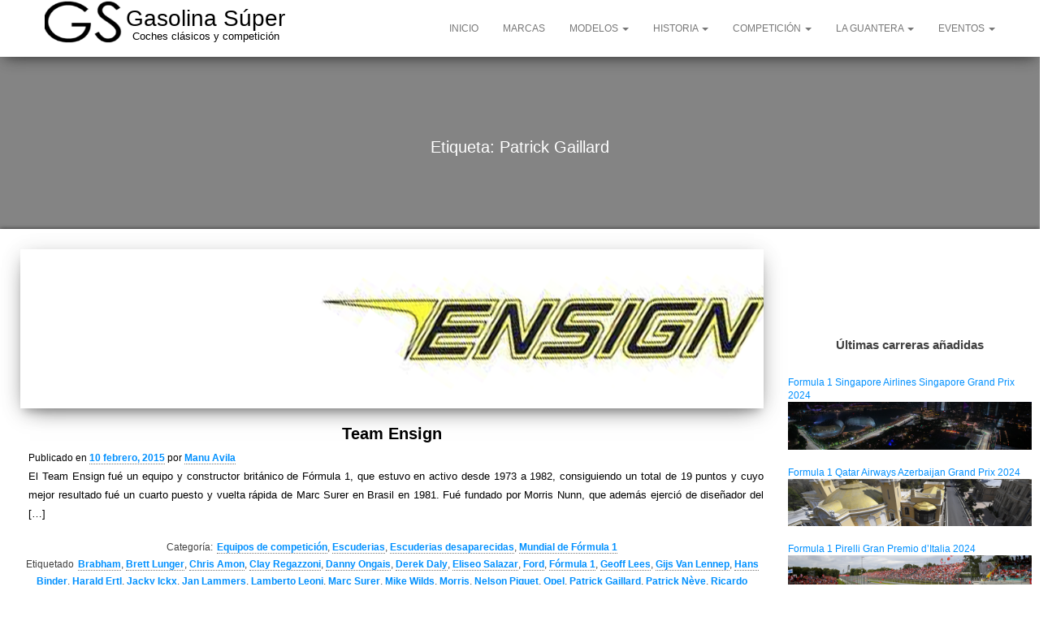

--- FILE ---
content_type: text/html; charset=UTF-8
request_url: https://www.gasolinasuper.es/tag/patrick-gaillard/
body_size: 21901
content:
<!DOCTYPE html>
<html lang="es">
    <head><style>img.lazy{min-height:1px}</style><link href="https://www.gasolinasuper.es/wp-content/plugins/w3-total-cache/pub/js/lazyload.min.js" as="script">
        <meta http-equiv="content-type" content="text/html; charset=UTF-8" />
        <meta http-equiv="X-UA-Compatible" content="IE=edge">
        <meta name="viewport" content="width=device-width, initial-scale=1">
        <link rel="pingback" href="https://www.gasolinasuper.es/xmlrpc.php" />
        
<meta name='robots' content='index, follow, max-image-preview:large, max-snippet:-1, max-video-preview:-1' />
	<style>img:is([sizes="auto" i], [sizes^="auto," i]) { contain-intrinsic-size: 3000px 1500px }</style>
	
	<!-- This site is optimized with the Yoast SEO plugin v26.7 - https://yoast.com/wordpress/plugins/seo/ -->
	<title>Patrick Gaillard Archivos - Gasolina Súper</title>
	<link rel="canonical" href="https://www.gasolinasuper.es/tag/patrick-gaillard/" />
	<meta property="og:locale" content="es_ES" />
	<meta property="og:type" content="article" />
	<meta property="og:title" content="Patrick Gaillard Archivos - Gasolina Súper" />
	<meta property="og:url" content="https://www.gasolinasuper.es/tag/patrick-gaillard/" />
	<meta property="og:site_name" content="Gasolina Súper" />
	<script type="application/ld+json" class="yoast-schema-graph">{"@context":"https://schema.org","@graph":[{"@type":"CollectionPage","@id":"https://www.gasolinasuper.es/tag/patrick-gaillard/","url":"https://www.gasolinasuper.es/tag/patrick-gaillard/","name":"Patrick Gaillard Archivos - Gasolina Súper","isPartOf":{"@id":"https://www.gasolinasuper.es/#website"},"primaryImageOfPage":{"@id":"https://www.gasolinasuper.es/tag/patrick-gaillard/#primaryimage"},"image":{"@id":"https://www.gasolinasuper.es/tag/patrick-gaillard/#primaryimage"},"thumbnailUrl":"https://www.gasolinasuper.es/wp-content/uploads/2015/02/banner_Ensign.png","breadcrumb":{"@id":"https://www.gasolinasuper.es/tag/patrick-gaillard/#breadcrumb"},"inLanguage":"es"},{"@type":"ImageObject","inLanguage":"es","@id":"https://www.gasolinasuper.es/tag/patrick-gaillard/#primaryimage","url":"https://www.gasolinasuper.es/wp-content/uploads/2015/02/banner_Ensign.png","contentUrl":"https://www.gasolinasuper.es/wp-content/uploads/2015/02/banner_Ensign.png","width":1280,"height":250,"caption":"Banner Ensign"},{"@type":"BreadcrumbList","@id":"https://www.gasolinasuper.es/tag/patrick-gaillard/#breadcrumb","itemListElement":[{"@type":"ListItem","position":1,"name":"Portada","item":"https://www.gasolinasuper.es/"},{"@type":"ListItem","position":2,"name":"Patrick Gaillard"}]},{"@type":"WebSite","@id":"https://www.gasolinasuper.es/#website","url":"https://www.gasolinasuper.es/","name":"Gasolina Súper","description":"Coches clásicos y competición","publisher":{"@id":"https://www.gasolinasuper.es/#organization"},"potentialAction":[{"@type":"SearchAction","target":{"@type":"EntryPoint","urlTemplate":"https://www.gasolinasuper.es/?s={search_term_string}"},"query-input":{"@type":"PropertyValueSpecification","valueRequired":true,"valueName":"search_term_string"}}],"inLanguage":"es"},{"@type":"Organization","@id":"https://www.gasolinasuper.es/#organization","name":"Gasolina Súper","url":"https://www.gasolinasuper.es/","logo":{"@type":"ImageObject","inLanguage":"es","@id":"https://www.gasolinasuper.es/#/schema/logo/image/","url":"https://www.gasolinasuper.es/wp-content/uploads/2019/04/cropped-cropped-Logo_gasolinasuper-1.png","contentUrl":"https://www.gasolinasuper.es/wp-content/uploads/2019/04/cropped-cropped-Logo_gasolinasuper-1.png","width":512,"height":337,"caption":"Gasolina Súper"},"image":{"@id":"https://www.gasolinasuper.es/#/schema/logo/image/"},"sameAs":["https://www.facebook.com/CyCGasolinaSuper/","https://x.com/GasolinaSuper","https://www.instagram.com/gasolinasuper.es/?hl=es","https://www.pinterest.es/gasolinasuper/pins/"]}]}</script>
	<!-- / Yoast SEO plugin. -->


<link rel='dns-prefetch' href='//www.gasolinasuper.es' />
<link rel='dns-prefetch' href='//www.googletagmanager.com' />
<link rel='dns-prefetch' href='//stats.wp.com' />
<link rel='dns-prefetch' href='//pagead2.googlesyndication.com' />
<script type="text/javascript" id="wpp-js" src="https://www.gasolinasuper.es/wp-content/plugins/wordpress-popular-posts/assets/js/wpp.min.js?ver=7.3.6" data-sampling="0" data-sampling-rate="100" data-api-url="https://www.gasolinasuper.es/wp-json/wordpress-popular-posts" data-post-id="0" data-token="c344ec6f2f" data-lang="0" data-debug="0"></script>
<link rel='stylesheet' id='wp-block-library-css' href='//www.gasolinasuper.es/wp-includes/css/dist/block-library/style.min.css?ver=0fbd01b3e0a4e77b8064654864293d21' type='text/css' media='all' />
<style id='classic-theme-styles-inline-css' type='text/css'>
/*! This file is auto-generated */
.wp-block-button__link{color:#fff;background-color:#32373c;border-radius:9999px;box-shadow:none;text-decoration:none;padding:calc(.667em + 2px) calc(1.333em + 2px);font-size:1.125em}.wp-block-file__button{background:#32373c;color:#fff;text-decoration:none}
</style>
<style id='global-styles-inline-css' type='text/css'>
:root{--wp--preset--aspect-ratio--square: 1;--wp--preset--aspect-ratio--4-3: 4/3;--wp--preset--aspect-ratio--3-4: 3/4;--wp--preset--aspect-ratio--3-2: 3/2;--wp--preset--aspect-ratio--2-3: 2/3;--wp--preset--aspect-ratio--16-9: 16/9;--wp--preset--aspect-ratio--9-16: 9/16;--wp--preset--color--black: #000000;--wp--preset--color--cyan-bluish-gray: #abb8c3;--wp--preset--color--white: #ffffff;--wp--preset--color--pale-pink: #f78da7;--wp--preset--color--vivid-red: #cf2e2e;--wp--preset--color--luminous-vivid-orange: #ff6900;--wp--preset--color--luminous-vivid-amber: #fcb900;--wp--preset--color--light-green-cyan: #7bdcb5;--wp--preset--color--vivid-green-cyan: #00d084;--wp--preset--color--pale-cyan-blue: #8ed1fc;--wp--preset--color--vivid-cyan-blue: #0693e3;--wp--preset--color--vivid-purple: #9b51e0;--wp--preset--color--kb-palette-1: #fcd032;--wp--preset--color--kb-palette-2: #b8cbd6;--wp--preset--color--kb-palette-22: #e28e51;--wp--preset--color--kb-palette-3: #b8cbd6;--wp--preset--color--kb-palette-4: #ffffff;--wp--preset--color--kb-palette-5: #e28e51;--wp--preset--color--kb-palette-6: #000000;--wp--preset--color--kb-palette-8: #ff0000;--wp--preset--color--kb-palette-9: #eeeeee;--wp--preset--color--kb-palette-10: #d6d6d6;--wp--preset--color--kb-palette-11: #eeeeee;--wp--preset--color--kb-palette-12: #000000;--wp--preset--color--kb-palette-13: #ffffff;--wp--preset--color--kb-palette-14: #888888;--wp--preset--color--kb-palette-15: #888888;--wp--preset--color--kb-palette-16: #ff0000;--wp--preset--color--kb-palette-162: #0011ff;--wp--preset--gradient--vivid-cyan-blue-to-vivid-purple: linear-gradient(135deg,rgba(6,147,227,1) 0%,rgb(155,81,224) 100%);--wp--preset--gradient--light-green-cyan-to-vivid-green-cyan: linear-gradient(135deg,rgb(122,220,180) 0%,rgb(0,208,130) 100%);--wp--preset--gradient--luminous-vivid-amber-to-luminous-vivid-orange: linear-gradient(135deg,rgba(252,185,0,1) 0%,rgba(255,105,0,1) 100%);--wp--preset--gradient--luminous-vivid-orange-to-vivid-red: linear-gradient(135deg,rgba(255,105,0,1) 0%,rgb(207,46,46) 100%);--wp--preset--gradient--very-light-gray-to-cyan-bluish-gray: linear-gradient(135deg,rgb(238,238,238) 0%,rgb(169,184,195) 100%);--wp--preset--gradient--cool-to-warm-spectrum: linear-gradient(135deg,rgb(74,234,220) 0%,rgb(151,120,209) 20%,rgb(207,42,186) 40%,rgb(238,44,130) 60%,rgb(251,105,98) 80%,rgb(254,248,76) 100%);--wp--preset--gradient--blush-light-purple: linear-gradient(135deg,rgb(255,206,236) 0%,rgb(152,150,240) 100%);--wp--preset--gradient--blush-bordeaux: linear-gradient(135deg,rgb(254,205,165) 0%,rgb(254,45,45) 50%,rgb(107,0,62) 100%);--wp--preset--gradient--luminous-dusk: linear-gradient(135deg,rgb(255,203,112) 0%,rgb(199,81,192) 50%,rgb(65,88,208) 100%);--wp--preset--gradient--pale-ocean: linear-gradient(135deg,rgb(255,245,203) 0%,rgb(182,227,212) 50%,rgb(51,167,181) 100%);--wp--preset--gradient--electric-grass: linear-gradient(135deg,rgb(202,248,128) 0%,rgb(113,206,126) 100%);--wp--preset--gradient--midnight: linear-gradient(135deg,rgb(2,3,129) 0%,rgb(40,116,252) 100%);--wp--preset--font-size--small: 13px;--wp--preset--font-size--medium: 20px;--wp--preset--font-size--large: 36px;--wp--preset--font-size--x-large: 42px;--wp--preset--spacing--20: 0.44rem;--wp--preset--spacing--30: 0.67rem;--wp--preset--spacing--40: 1rem;--wp--preset--spacing--50: 1.5rem;--wp--preset--spacing--60: 2.25rem;--wp--preset--spacing--70: 3.38rem;--wp--preset--spacing--80: 5.06rem;--wp--preset--shadow--natural: 6px 6px 9px rgba(0, 0, 0, 0.2);--wp--preset--shadow--deep: 12px 12px 50px rgba(0, 0, 0, 0.4);--wp--preset--shadow--sharp: 6px 6px 0px rgba(0, 0, 0, 0.2);--wp--preset--shadow--outlined: 6px 6px 0px -3px rgba(255, 255, 255, 1), 6px 6px rgba(0, 0, 0, 1);--wp--preset--shadow--crisp: 6px 6px 0px rgba(0, 0, 0, 1);}:where(.is-layout-flex){gap: 0.5em;}:where(.is-layout-grid){gap: 0.5em;}body .is-layout-flex{display: flex;}.is-layout-flex{flex-wrap: wrap;align-items: center;}.is-layout-flex > :is(*, div){margin: 0;}body .is-layout-grid{display: grid;}.is-layout-grid > :is(*, div){margin: 0;}:where(.wp-block-columns.is-layout-flex){gap: 2em;}:where(.wp-block-columns.is-layout-grid){gap: 2em;}:where(.wp-block-post-template.is-layout-flex){gap: 1.25em;}:where(.wp-block-post-template.is-layout-grid){gap: 1.25em;}.has-black-color{color: var(--wp--preset--color--black) !important;}.has-cyan-bluish-gray-color{color: var(--wp--preset--color--cyan-bluish-gray) !important;}.has-white-color{color: var(--wp--preset--color--white) !important;}.has-pale-pink-color{color: var(--wp--preset--color--pale-pink) !important;}.has-vivid-red-color{color: var(--wp--preset--color--vivid-red) !important;}.has-luminous-vivid-orange-color{color: var(--wp--preset--color--luminous-vivid-orange) !important;}.has-luminous-vivid-amber-color{color: var(--wp--preset--color--luminous-vivid-amber) !important;}.has-light-green-cyan-color{color: var(--wp--preset--color--light-green-cyan) !important;}.has-vivid-green-cyan-color{color: var(--wp--preset--color--vivid-green-cyan) !important;}.has-pale-cyan-blue-color{color: var(--wp--preset--color--pale-cyan-blue) !important;}.has-vivid-cyan-blue-color{color: var(--wp--preset--color--vivid-cyan-blue) !important;}.has-vivid-purple-color{color: var(--wp--preset--color--vivid-purple) !important;}.has-black-background-color{background-color: var(--wp--preset--color--black) !important;}.has-cyan-bluish-gray-background-color{background-color: var(--wp--preset--color--cyan-bluish-gray) !important;}.has-white-background-color{background-color: var(--wp--preset--color--white) !important;}.has-pale-pink-background-color{background-color: var(--wp--preset--color--pale-pink) !important;}.has-vivid-red-background-color{background-color: var(--wp--preset--color--vivid-red) !important;}.has-luminous-vivid-orange-background-color{background-color: var(--wp--preset--color--luminous-vivid-orange) !important;}.has-luminous-vivid-amber-background-color{background-color: var(--wp--preset--color--luminous-vivid-amber) !important;}.has-light-green-cyan-background-color{background-color: var(--wp--preset--color--light-green-cyan) !important;}.has-vivid-green-cyan-background-color{background-color: var(--wp--preset--color--vivid-green-cyan) !important;}.has-pale-cyan-blue-background-color{background-color: var(--wp--preset--color--pale-cyan-blue) !important;}.has-vivid-cyan-blue-background-color{background-color: var(--wp--preset--color--vivid-cyan-blue) !important;}.has-vivid-purple-background-color{background-color: var(--wp--preset--color--vivid-purple) !important;}.has-black-border-color{border-color: var(--wp--preset--color--black) !important;}.has-cyan-bluish-gray-border-color{border-color: var(--wp--preset--color--cyan-bluish-gray) !important;}.has-white-border-color{border-color: var(--wp--preset--color--white) !important;}.has-pale-pink-border-color{border-color: var(--wp--preset--color--pale-pink) !important;}.has-vivid-red-border-color{border-color: var(--wp--preset--color--vivid-red) !important;}.has-luminous-vivid-orange-border-color{border-color: var(--wp--preset--color--luminous-vivid-orange) !important;}.has-luminous-vivid-amber-border-color{border-color: var(--wp--preset--color--luminous-vivid-amber) !important;}.has-light-green-cyan-border-color{border-color: var(--wp--preset--color--light-green-cyan) !important;}.has-vivid-green-cyan-border-color{border-color: var(--wp--preset--color--vivid-green-cyan) !important;}.has-pale-cyan-blue-border-color{border-color: var(--wp--preset--color--pale-cyan-blue) !important;}.has-vivid-cyan-blue-border-color{border-color: var(--wp--preset--color--vivid-cyan-blue) !important;}.has-vivid-purple-border-color{border-color: var(--wp--preset--color--vivid-purple) !important;}.has-vivid-cyan-blue-to-vivid-purple-gradient-background{background: var(--wp--preset--gradient--vivid-cyan-blue-to-vivid-purple) !important;}.has-light-green-cyan-to-vivid-green-cyan-gradient-background{background: var(--wp--preset--gradient--light-green-cyan-to-vivid-green-cyan) !important;}.has-luminous-vivid-amber-to-luminous-vivid-orange-gradient-background{background: var(--wp--preset--gradient--luminous-vivid-amber-to-luminous-vivid-orange) !important;}.has-luminous-vivid-orange-to-vivid-red-gradient-background{background: var(--wp--preset--gradient--luminous-vivid-orange-to-vivid-red) !important;}.has-very-light-gray-to-cyan-bluish-gray-gradient-background{background: var(--wp--preset--gradient--very-light-gray-to-cyan-bluish-gray) !important;}.has-cool-to-warm-spectrum-gradient-background{background: var(--wp--preset--gradient--cool-to-warm-spectrum) !important;}.has-blush-light-purple-gradient-background{background: var(--wp--preset--gradient--blush-light-purple) !important;}.has-blush-bordeaux-gradient-background{background: var(--wp--preset--gradient--blush-bordeaux) !important;}.has-luminous-dusk-gradient-background{background: var(--wp--preset--gradient--luminous-dusk) !important;}.has-pale-ocean-gradient-background{background: var(--wp--preset--gradient--pale-ocean) !important;}.has-electric-grass-gradient-background{background: var(--wp--preset--gradient--electric-grass) !important;}.has-midnight-gradient-background{background: var(--wp--preset--gradient--midnight) !important;}.has-small-font-size{font-size: var(--wp--preset--font-size--small) !important;}.has-medium-font-size{font-size: var(--wp--preset--font-size--medium) !important;}.has-large-font-size{font-size: var(--wp--preset--font-size--large) !important;}.has-x-large-font-size{font-size: var(--wp--preset--font-size--x-large) !important;}
:where(.wp-block-post-template.is-layout-flex){gap: 1.25em;}:where(.wp-block-post-template.is-layout-grid){gap: 1.25em;}
:where(.wp-block-columns.is-layout-flex){gap: 2em;}:where(.wp-block-columns.is-layout-grid){gap: 2em;}
:root :where(.wp-block-pullquote){font-size: 1.5em;line-height: 1.6;}
</style>
<link rel='stylesheet' id='advanced-related-posts-css' href='//www.gasolinasuper.es/wp-content/plugins/advanced-related-posts/public/css/advanced-related-posts-public.css?ver=1.9.1' type='text/css' media='all' />
<link rel='stylesheet' id='uagb-block-css-css' href='//www.gasolinasuper.es/wp-content/uploads/uag-plugin/custom-style-blocks.css?ver=2.19.17' type='text/css' media='all' />
<link rel='stylesheet' id='wordpress-popular-posts-css-css' href='//www.gasolinasuper.es/wp-content/plugins/wordpress-popular-posts/assets/css/wpp.css?ver=7.3.6' type='text/css' media='all' />
<link rel='stylesheet' id='bootstrap-css' href='//www.gasolinasuper.es/wp-content/themes/bulk/css/bootstrap.css?ver=3.3.7' type='text/css' media='all' />
<link rel='stylesheet' id='bulk-stylesheet-css' href='//www.gasolinasuper.es/wp-content/themes/bulk/style.css?ver=0fbd01b3e0a4e77b8064654864293d21' type='text/css' media='all' />
<style id='akismet-widget-style-inline-css' type='text/css'>

			.a-stats {
				--akismet-color-mid-green: #357b49;
				--akismet-color-white: #fff;
				--akismet-color-light-grey: #f6f7f7;

				max-width: 350px;
				width: auto;
			}

			.a-stats * {
				all: unset;
				box-sizing: border-box;
			}

			.a-stats strong {
				font-weight: 600;
			}

			.a-stats a.a-stats__link,
			.a-stats a.a-stats__link:visited,
			.a-stats a.a-stats__link:active {
				background: var(--akismet-color-mid-green);
				border: none;
				box-shadow: none;
				border-radius: 8px;
				color: var(--akismet-color-white);
				cursor: pointer;
				display: block;
				font-family: -apple-system, BlinkMacSystemFont, 'Segoe UI', 'Roboto', 'Oxygen-Sans', 'Ubuntu', 'Cantarell', 'Helvetica Neue', sans-serif;
				font-weight: 500;
				padding: 12px;
				text-align: center;
				text-decoration: none;
				transition: all 0.2s ease;
			}

			/* Extra specificity to deal with TwentyTwentyOne focus style */
			.widget .a-stats a.a-stats__link:focus {
				background: var(--akismet-color-mid-green);
				color: var(--akismet-color-white);
				text-decoration: none;
			}

			.a-stats a.a-stats__link:hover {
				filter: brightness(110%);
				box-shadow: 0 4px 12px rgba(0, 0, 0, 0.06), 0 0 2px rgba(0, 0, 0, 0.16);
			}

			.a-stats .count {
				color: var(--akismet-color-white);
				display: block;
				font-size: 1.5em;
				line-height: 1.4;
				padding: 0 13px;
				white-space: nowrap;
			}
		
</style>
<link rel='stylesheet' id='kadence-blocks-rowlayout-css' href='//www.gasolinasuper.es/wp-content/plugins/kadence-blocks/dist/style-blocks-rowlayout.css?ver=3.5.32' type='text/css' media='all' />
<link rel='stylesheet' id='kadence-blocks-column-css' href='//www.gasolinasuper.es/wp-content/plugins/kadence-blocks/dist/style-blocks-column.css?ver=3.5.32' type='text/css' media='all' />
<style id='kadence-blocks-global-variables-inline-css' type='text/css'>
:root {--global-kb-font-size-sm:clamp(0.8rem, 0.73rem + 0.217vw, 0.9rem);--global-kb-font-size-md:clamp(1.1rem, 0.995rem + 0.326vw, 1.25rem);--global-kb-font-size-lg:clamp(1.75rem, 1.576rem + 0.543vw, 2rem);--global-kb-font-size-xl:clamp(2.25rem, 1.728rem + 1.63vw, 3rem);--global-kb-font-size-xxl:clamp(2.5rem, 1.456rem + 3.26vw, 4rem);--global-kb-font-size-xxxl:clamp(2.75rem, 0.489rem + 7.065vw, 6rem);}:root {--global-palette1: #3182CE;--global-palette2: #2B6CB0;--global-palette3: #1A202C;--global-palette4: #2D3748;--global-palette5: #4A5568;--global-palette6: #718096;--global-palette7: #EDF2F7;--global-palette8: #F7FAFC;--global-palette9: #ffffff;}
</style>
<style id='kadence_blocks_css-inline-css' type='text/css'>
#kt-layout-id_b865b5-7c > .kt-row-column-wrap{padding-top:var( --global-kb-row-default-top, 25px );padding-bottom:var( --global-kb-row-default-bottom, 25px );padding-top:var( --global-kb-row-default-top, var(--global-kb-spacing-sm, 1.5rem) );padding-bottom:var( --global-kb-row-default-bottom, var(--global-kb-spacing-sm, 1.5rem) );grid-template-columns:minmax(0, 2fr) minmax(0, 1fr);}@media all and (max-width: 767px){#kt-layout-id_b865b5-7c > .kt-row-column-wrap{grid-template-columns:minmax(0, 1fr);}}.kadence-column_c17f83-5e > .kt-inside-inner-col{column-gap:var(--global-kb-gap-sm, 1rem);}.kadence-column_c17f83-5e > .kt-inside-inner-col{flex-direction:column;}.kadence-column_c17f83-5e > .kt-inside-inner-col > .aligncenter{width:100%;}@media all and (max-width: 1024px){.kadence-column_c17f83-5e > .kt-inside-inner-col{flex-direction:column;justify-content:center;}}@media all and (max-width: 767px){.kadence-column_c17f83-5e > .kt-inside-inner-col{flex-direction:column;justify-content:center;}}.kadence-column_c5ee92-22 > .kt-inside-inner-col{column-gap:var(--global-kb-gap-sm, 1rem);}.kadence-column_c5ee92-22 > .kt-inside-inner-col{flex-direction:column;}.kadence-column_c5ee92-22 > .kt-inside-inner-col > .aligncenter{width:100%;}@media all and (max-width: 1024px){.kadence-column_c5ee92-22 > .kt-inside-inner-col{flex-direction:column;justify-content:center;}}@media all and (max-width: 767px){.kadence-column_c5ee92-22 > .kt-inside-inner-col{flex-direction:column;justify-content:center;}}#kt-layout-id_fdead5-9c{margin-top:1em;margin-bottom:1em;}#kt-layout-id_fdead5-9c > .kt-row-column-wrap{align-content:center;}:where(#kt-layout-id_fdead5-9c > .kt-row-column-wrap) > .wp-block-kadence-column{justify-content:center;}#kt-layout-id_fdead5-9c > .kt-row-column-wrap{column-gap:var(--global-kb-gap-sm, 1rem);padding-top:var( --global-kb-row-default-top, 25px );padding-bottom:var( --global-kb-row-default-bottom, 25px );padding-top:0px;padding-bottom:0px;padding-left:0px;padding-right:0px;grid-template-columns:minmax(0, calc(10% - ((var(--global-kb-gap-sm, 1rem) * 2 )/3)))minmax(0, calc(30% - ((var(--global-kb-gap-sm, 1rem) * 2 )/3)))minmax(0, calc(60% - ((var(--global-kb-gap-sm, 1rem) * 2 )/3)));}#kt-layout-id_fdead5-9c{background-color:#eeeeee;}#kt-layout-id_fdead5-9c .kt-row-layout-bottom-sep{height:100px;}@media all and (max-width: 1024px){#kt-layout-id_fdead5-9c > .kt-row-column-wrap{grid-template-columns:minmax(0, calc(10% - ((var(--global-kb-gap-sm, 1rem) * 2 )/3)))minmax(0, calc(30% - ((var(--global-kb-gap-sm, 1rem) * 2 )/3)))minmax(0, calc(60% - ((var(--global-kb-gap-sm, 1rem) * 2 )/3)));}}@media all and (max-width: 767px){#kt-layout-id_fdead5-9c > .kt-row-column-wrap > div:not(.added-for-specificity){grid-column:initial;}#kt-layout-id_fdead5-9c > .kt-row-column-wrap{grid-template-columns:minmax(0, 1fr);}}.kadence-column_5ef613-52 > .kt-inside-inner-col{padding-top:0px;padding-bottom:0px;padding-left:0px;padding-right:0px;}.kadence-column_5ef613-52 > .kt-inside-inner-col{column-gap:var(--global-kb-gap-sm, 1rem);}.kadence-column_5ef613-52 > .kt-inside-inner-col{flex-direction:column;}.kadence-column_5ef613-52 > .kt-inside-inner-col > .aligncenter{width:100%;}.wp-block-kadence-column.kadence-column_5ef613-52 > .kt-inside-inner-col{margin-top:0px;margin-bottom:0px;margin-right:0px;margin-left:0px;}@media all and (max-width: 1024px){.kadence-column_5ef613-52 > .kt-inside-inner-col{flex-direction:column;justify-content:center;}}@media all and (max-width: 767px){.kadence-column_5ef613-52 > .kt-inside-inner-col{flex-direction:column;justify-content:center;}}.kadence-column_68ded0-61 > .kt-inside-inner-col{padding-top:0px;padding-bottom:0px;padding-left:0px;padding-right:0px;}.kadence-column_68ded0-61 > .kt-inside-inner-col{column-gap:var(--global-kb-gap-sm, 1rem);}.kadence-column_68ded0-61 > .kt-inside-inner-col{flex-direction:column;}.kadence-column_68ded0-61 > .kt-inside-inner-col > .aligncenter{width:100%;}.wp-block-kadence-column.kadence-column_68ded0-61 > .kt-inside-inner-col{margin-top:0px;margin-bottom:0px;margin-right:0px;margin-left:0px;}@media all and (max-width: 1024px){.kadence-column_68ded0-61 > .kt-inside-inner-col{flex-direction:column;justify-content:center;}}@media all and (max-width: 767px){.kadence-column_68ded0-61 > .kt-inside-inner-col{flex-direction:column;justify-content:center;}}.kadence-column_32fdc1-50 > .kt-inside-inner-col{padding-top:0px;padding-bottom:0px;padding-left:0px;padding-right:0px;}.kadence-column_32fdc1-50 > .kt-inside-inner-col{column-gap:var(--global-kb-gap-sm, 1rem);}.kadence-column_32fdc1-50 > .kt-inside-inner-col{flex-direction:column;}.kadence-column_32fdc1-50 > .kt-inside-inner-col > .aligncenter{width:100%;}.wp-block-kadence-column.kadence-column_32fdc1-50 > .kt-inside-inner-col{margin-top:0px;margin-bottom:0px;margin-right:0px;margin-left:0px;}@media all and (max-width: 1024px){.kadence-column_32fdc1-50 > .kt-inside-inner-col{flex-direction:column;justify-content:center;}}@media all and (max-width: 767px){.kadence-column_32fdc1-50 > .kt-inside-inner-col{flex-direction:column;justify-content:center;}}#kt-layout-id_038671-74{margin-top:1em;margin-bottom:1em;}#kt-layout-id_038671-74 > .kt-row-column-wrap{align-content:center;}:where(#kt-layout-id_038671-74 > .kt-row-column-wrap) > .wp-block-kadence-column{justify-content:center;}#kt-layout-id_038671-74 > .kt-row-column-wrap{column-gap:var(--global-kb-gap-sm, 1rem);padding-top:var( --global-kb-row-default-top, 25px );padding-bottom:var( --global-kb-row-default-bottom, 25px );padding-top:0px;padding-bottom:0px;padding-left:0px;padding-right:0px;grid-template-columns:minmax(0, calc(10% - ((var(--global-kb-gap-sm, 1rem) * 2 )/3)))minmax(0, calc(30% - ((var(--global-kb-gap-sm, 1rem) * 2 )/3)))minmax(0, calc(60% - ((var(--global-kb-gap-sm, 1rem) * 2 )/3)));}#kt-layout-id_038671-74 .kt-row-layout-bottom-sep{height:100px;}@media all and (max-width: 1024px){#kt-layout-id_038671-74 > .kt-row-column-wrap{grid-template-columns:minmax(0, calc(10% - ((var(--global-kb-gap-sm, 1rem) * 2 )/3)))minmax(0, calc(30% - ((var(--global-kb-gap-sm, 1rem) * 2 )/3)))minmax(0, calc(60% - ((var(--global-kb-gap-sm, 1rem) * 2 )/3)));}}@media all and (max-width: 767px){#kt-layout-id_038671-74 > .kt-row-column-wrap > div:not(.added-for-specificity){grid-column:initial;}#kt-layout-id_038671-74 > .kt-row-column-wrap{grid-template-columns:minmax(0, 1fr);}}.kadence-column_ebe36f-ed > .kt-inside-inner-col{padding-top:0px;padding-bottom:0px;padding-left:0px;padding-right:0px;}.kadence-column_ebe36f-ed > .kt-inside-inner-col{column-gap:var(--global-kb-gap-sm, 1rem);}.kadence-column_ebe36f-ed > .kt-inside-inner-col{flex-direction:column;}.kadence-column_ebe36f-ed > .kt-inside-inner-col > .aligncenter{width:100%;}.wp-block-kadence-column.kadence-column_ebe36f-ed > .kt-inside-inner-col{margin-top:0px;margin-bottom:0px;margin-right:0px;margin-left:0px;}@media all and (max-width: 1024px){.kadence-column_ebe36f-ed > .kt-inside-inner-col{flex-direction:column;justify-content:center;}}@media all and (max-width: 767px){.kadence-column_ebe36f-ed > .kt-inside-inner-col{flex-direction:column;justify-content:center;}}.kadence-column_689f01-dc > .kt-inside-inner-col{padding-top:0px;padding-bottom:0px;padding-left:0px;padding-right:0px;}.kadence-column_689f01-dc > .kt-inside-inner-col{column-gap:var(--global-kb-gap-sm, 1rem);}.kadence-column_689f01-dc > .kt-inside-inner-col{flex-direction:column;}.kadence-column_689f01-dc > .kt-inside-inner-col > .aligncenter{width:100%;}.wp-block-kadence-column.kadence-column_689f01-dc > .kt-inside-inner-col{margin-top:0px;margin-bottom:0px;margin-right:0px;margin-left:0px;}@media all and (max-width: 1024px){.kadence-column_689f01-dc > .kt-inside-inner-col{flex-direction:column;justify-content:center;}}@media all and (max-width: 767px){.kadence-column_689f01-dc > .kt-inside-inner-col{flex-direction:column;justify-content:center;}}.kadence-column_cd20f8-af > .kt-inside-inner-col{padding-top:0px;padding-bottom:0px;padding-left:0px;padding-right:0px;}.kadence-column_cd20f8-af > .kt-inside-inner-col{column-gap:var(--global-kb-gap-sm, 1rem);}.kadence-column_cd20f8-af > .kt-inside-inner-col{flex-direction:column;}.kadence-column_cd20f8-af > .kt-inside-inner-col > .aligncenter{width:100%;}.wp-block-kadence-column.kadence-column_cd20f8-af > .kt-inside-inner-col{margin-top:0px;margin-bottom:0px;margin-right:0px;margin-left:0px;}@media all and (max-width: 1024px){.kadence-column_cd20f8-af > .kt-inside-inner-col{flex-direction:column;justify-content:center;}}@media all and (max-width: 767px){.kadence-column_cd20f8-af > .kt-inside-inner-col{flex-direction:column;justify-content:center;}}#kt-layout-id_2842c8-8a{margin-top:1em;margin-bottom:1em;}#kt-layout-id_2842c8-8a > .kt-row-column-wrap{align-content:center;}:where(#kt-layout-id_2842c8-8a > .kt-row-column-wrap) > .wp-block-kadence-column{justify-content:center;}#kt-layout-id_2842c8-8a > .kt-row-column-wrap{column-gap:var(--global-kb-gap-sm, 1rem);padding-top:var( --global-kb-row-default-top, 25px );padding-bottom:var( --global-kb-row-default-bottom, 25px );padding-top:0px;padding-bottom:0px;padding-left:0px;padding-right:0px;grid-template-columns:minmax(0, calc(10% - ((var(--global-kb-gap-sm, 1rem) * 2 )/3)))minmax(0, calc(30% - ((var(--global-kb-gap-sm, 1rem) * 2 )/3)))minmax(0, calc(60% - ((var(--global-kb-gap-sm, 1rem) * 2 )/3)));}#kt-layout-id_2842c8-8a{background-color:#eeeeee;}#kt-layout-id_2842c8-8a .kt-row-layout-bottom-sep{height:100px;}@media all and (max-width: 1024px){#kt-layout-id_2842c8-8a > .kt-row-column-wrap{grid-template-columns:minmax(0, calc(10% - ((var(--global-kb-gap-sm, 1rem) * 2 )/3)))minmax(0, calc(30% - ((var(--global-kb-gap-sm, 1rem) * 2 )/3)))minmax(0, calc(60% - ((var(--global-kb-gap-sm, 1rem) * 2 )/3)));}}@media all and (max-width: 767px){#kt-layout-id_2842c8-8a > .kt-row-column-wrap > div:not(.added-for-specificity){grid-column:initial;}#kt-layout-id_2842c8-8a > .kt-row-column-wrap{grid-template-columns:minmax(0, 1fr);}}.kadence-column_7e7983-9c > .kt-inside-inner-col{padding-top:0px;padding-bottom:0px;padding-left:0px;padding-right:0px;}.kadence-column_7e7983-9c > .kt-inside-inner-col{column-gap:var(--global-kb-gap-sm, 1rem);}.kadence-column_7e7983-9c > .kt-inside-inner-col{flex-direction:column;}.kadence-column_7e7983-9c > .kt-inside-inner-col > .aligncenter{width:100%;}.wp-block-kadence-column.kadence-column_7e7983-9c > .kt-inside-inner-col{margin-top:0px;margin-bottom:0px;margin-right:0px;margin-left:0px;}@media all and (max-width: 1024px){.kadence-column_7e7983-9c > .kt-inside-inner-col{flex-direction:column;justify-content:center;}}@media all and (max-width: 767px){.kadence-column_7e7983-9c > .kt-inside-inner-col{flex-direction:column;justify-content:center;}}.kadence-column_0168ae-7a > .kt-inside-inner-col{padding-top:0px;padding-bottom:0px;padding-left:0px;padding-right:0px;}.kadence-column_0168ae-7a > .kt-inside-inner-col{column-gap:var(--global-kb-gap-sm, 1rem);}.kadence-column_0168ae-7a > .kt-inside-inner-col{flex-direction:column;}.kadence-column_0168ae-7a > .kt-inside-inner-col > .aligncenter{width:100%;}.wp-block-kadence-column.kadence-column_0168ae-7a > .kt-inside-inner-col{margin-top:0px;margin-bottom:0px;margin-right:0px;margin-left:0px;}@media all and (max-width: 1024px){.kadence-column_0168ae-7a > .kt-inside-inner-col{flex-direction:column;justify-content:center;}}@media all and (max-width: 767px){.kadence-column_0168ae-7a > .kt-inside-inner-col{flex-direction:column;justify-content:center;}}.kadence-column_8f7546-93 > .kt-inside-inner-col{padding-top:0px;padding-bottom:0px;padding-left:0px;padding-right:0px;}.kadence-column_8f7546-93 > .kt-inside-inner-col{column-gap:var(--global-kb-gap-sm, 1rem);}.kadence-column_8f7546-93 > .kt-inside-inner-col{flex-direction:column;}.kadence-column_8f7546-93 > .kt-inside-inner-col > .aligncenter{width:100%;}.wp-block-kadence-column.kadence-column_8f7546-93 > .kt-inside-inner-col{margin-top:0px;margin-bottom:0px;margin-right:0px;margin-left:0px;}@media all and (max-width: 1024px){.kadence-column_8f7546-93 > .kt-inside-inner-col{flex-direction:column;justify-content:center;}}@media all and (max-width: 767px){.kadence-column_8f7546-93 > .kt-inside-inner-col{flex-direction:column;justify-content:center;}}#kt-layout-id_443468-ae{margin-top:1em;margin-bottom:1em;}#kt-layout-id_443468-ae > .kt-row-column-wrap{align-content:center;}:where(#kt-layout-id_443468-ae > .kt-row-column-wrap) > .wp-block-kadence-column{justify-content:center;}#kt-layout-id_443468-ae > .kt-row-column-wrap{column-gap:var(--global-kb-gap-sm, 1rem);padding-top:var( --global-kb-row-default-top, 25px );padding-bottom:var( --global-kb-row-default-bottom, 25px );padding-top:0px;padding-bottom:0px;padding-left:0px;padding-right:0px;grid-template-columns:minmax(0, calc(10% - ((var(--global-kb-gap-sm, 1rem) * 2 )/3)))minmax(0, calc(30% - ((var(--global-kb-gap-sm, 1rem) * 2 )/3)))minmax(0, calc(60% - ((var(--global-kb-gap-sm, 1rem) * 2 )/3)));}#kt-layout-id_443468-ae .kt-row-layout-bottom-sep{height:100px;}@media all and (max-width: 1024px){#kt-layout-id_443468-ae > .kt-row-column-wrap{grid-template-columns:minmax(0, calc(10% - ((var(--global-kb-gap-sm, 1rem) * 2 )/3)))minmax(0, calc(30% - ((var(--global-kb-gap-sm, 1rem) * 2 )/3)))minmax(0, calc(60% - ((var(--global-kb-gap-sm, 1rem) * 2 )/3)));}}@media all and (max-width: 767px){#kt-layout-id_443468-ae > .kt-row-column-wrap > div:not(.added-for-specificity){grid-column:initial;}#kt-layout-id_443468-ae > .kt-row-column-wrap{grid-template-columns:minmax(0, 1fr);}}.kadence-column_9fb656-33 > .kt-inside-inner-col{padding-top:0px;padding-bottom:0px;padding-left:0px;padding-right:0px;}.kadence-column_9fb656-33 > .kt-inside-inner-col{column-gap:var(--global-kb-gap-sm, 1rem);}.kadence-column_9fb656-33 > .kt-inside-inner-col{flex-direction:column;}.kadence-column_9fb656-33 > .kt-inside-inner-col > .aligncenter{width:100%;}.wp-block-kadence-column.kadence-column_9fb656-33 > .kt-inside-inner-col{margin-top:0px;margin-bottom:0px;margin-right:0px;margin-left:0px;}@media all and (max-width: 1024px){.kadence-column_9fb656-33 > .kt-inside-inner-col{flex-direction:column;justify-content:center;}}@media all and (max-width: 767px){.kadence-column_9fb656-33 > .kt-inside-inner-col{flex-direction:column;justify-content:center;}}.kadence-column_845671-fe > .kt-inside-inner-col{padding-top:0px;padding-bottom:0px;padding-left:0px;padding-right:0px;}.kadence-column_845671-fe > .kt-inside-inner-col{column-gap:var(--global-kb-gap-sm, 1rem);}.kadence-column_845671-fe > .kt-inside-inner-col{flex-direction:column;}.kadence-column_845671-fe > .kt-inside-inner-col > .aligncenter{width:100%;}.wp-block-kadence-column.kadence-column_845671-fe > .kt-inside-inner-col{margin-top:0px;margin-bottom:0px;margin-right:0px;margin-left:0px;}@media all and (max-width: 1024px){.kadence-column_845671-fe > .kt-inside-inner-col{flex-direction:column;justify-content:center;}}@media all and (max-width: 767px){.kadence-column_845671-fe > .kt-inside-inner-col{flex-direction:column;justify-content:center;}}.kadence-column_25a32d-d4 > .kt-inside-inner-col{padding-top:0px;padding-bottom:0px;padding-left:0px;padding-right:0px;}.kadence-column_25a32d-d4 > .kt-inside-inner-col{column-gap:var(--global-kb-gap-sm, 1rem);}.kadence-column_25a32d-d4 > .kt-inside-inner-col{flex-direction:column;}.kadence-column_25a32d-d4 > .kt-inside-inner-col > .aligncenter{width:100%;}.wp-block-kadence-column.kadence-column_25a32d-d4 > .kt-inside-inner-col{margin-top:0px;margin-bottom:0px;margin-right:0px;margin-left:0px;}@media all and (max-width: 1024px){.kadence-column_25a32d-d4 > .kt-inside-inner-col{flex-direction:column;justify-content:center;}}@media all and (max-width: 767px){.kadence-column_25a32d-d4 > .kt-inside-inner-col{flex-direction:column;justify-content:center;}}#kt-layout-id_1f888b-21{margin-top:1em;margin-bottom:1em;}#kt-layout-id_1f888b-21 > .kt-row-column-wrap{align-content:center;}:where(#kt-layout-id_1f888b-21 > .kt-row-column-wrap) > .wp-block-kadence-column{justify-content:center;}#kt-layout-id_1f888b-21 > .kt-row-column-wrap{column-gap:var(--global-kb-gap-sm, 1rem);padding-top:var( --global-kb-row-default-top, 25px );padding-bottom:var( --global-kb-row-default-bottom, 25px );padding-top:0px;padding-bottom:0px;padding-left:0px;padding-right:0px;grid-template-columns:minmax(0, calc(10% - ((var(--global-kb-gap-sm, 1rem) * 2 )/3)))minmax(0, calc(30% - ((var(--global-kb-gap-sm, 1rem) * 2 )/3)))minmax(0, calc(60% - ((var(--global-kb-gap-sm, 1rem) * 2 )/3)));}#kt-layout-id_1f888b-21{background-color:#eeeeee;}#kt-layout-id_1f888b-21 .kt-row-layout-bottom-sep{height:100px;}@media all and (max-width: 1024px){#kt-layout-id_1f888b-21 > .kt-row-column-wrap{grid-template-columns:minmax(0, calc(10% - ((var(--global-kb-gap-sm, 1rem) * 2 )/3)))minmax(0, calc(30% - ((var(--global-kb-gap-sm, 1rem) * 2 )/3)))minmax(0, calc(60% - ((var(--global-kb-gap-sm, 1rem) * 2 )/3)));}}@media all and (max-width: 767px){#kt-layout-id_1f888b-21 > .kt-row-column-wrap > div:not(.added-for-specificity){grid-column:initial;}#kt-layout-id_1f888b-21 > .kt-row-column-wrap{grid-template-columns:minmax(0, 1fr);}}.kadence-column_863198-9d > .kt-inside-inner-col{padding-top:0px;padding-bottom:0px;padding-left:0px;padding-right:0px;}.kadence-column_863198-9d > .kt-inside-inner-col{column-gap:var(--global-kb-gap-sm, 1rem);}.kadence-column_863198-9d > .kt-inside-inner-col{flex-direction:column;}.kadence-column_863198-9d > .kt-inside-inner-col > .aligncenter{width:100%;}.wp-block-kadence-column.kadence-column_863198-9d > .kt-inside-inner-col{margin-top:0px;margin-bottom:0px;margin-right:0px;margin-left:0px;}@media all and (max-width: 1024px){.kadence-column_863198-9d > .kt-inside-inner-col{flex-direction:column;justify-content:center;}}@media all and (max-width: 767px){.kadence-column_863198-9d > .kt-inside-inner-col{flex-direction:column;justify-content:center;}}.kadence-column_374d25-69 > .kt-inside-inner-col{padding-top:0px;padding-bottom:0px;padding-left:0px;padding-right:0px;}.kadence-column_374d25-69 > .kt-inside-inner-col{column-gap:var(--global-kb-gap-sm, 1rem);}.kadence-column_374d25-69 > .kt-inside-inner-col{flex-direction:column;}.kadence-column_374d25-69 > .kt-inside-inner-col > .aligncenter{width:100%;}.wp-block-kadence-column.kadence-column_374d25-69 > .kt-inside-inner-col{margin-top:0px;margin-bottom:0px;margin-right:0px;margin-left:0px;}@media all and (max-width: 1024px){.kadence-column_374d25-69 > .kt-inside-inner-col{flex-direction:column;justify-content:center;}}@media all and (max-width: 767px){.kadence-column_374d25-69 > .kt-inside-inner-col{flex-direction:column;justify-content:center;}}.kadence-column_a0ac84-75 > .kt-inside-inner-col{padding-top:0px;padding-bottom:0px;padding-left:0px;padding-right:0px;}.kadence-column_a0ac84-75 > .kt-inside-inner-col{column-gap:var(--global-kb-gap-sm, 1rem);}.kadence-column_a0ac84-75 > .kt-inside-inner-col{flex-direction:column;}.kadence-column_a0ac84-75 > .kt-inside-inner-col > .aligncenter{width:100%;}.wp-block-kadence-column.kadence-column_a0ac84-75 > .kt-inside-inner-col{margin-top:0px;margin-bottom:0px;margin-right:0px;margin-left:0px;}@media all and (max-width: 1024px){.kadence-column_a0ac84-75 > .kt-inside-inner-col{flex-direction:column;justify-content:center;}}@media all and (max-width: 767px){.kadence-column_a0ac84-75 > .kt-inside-inner-col{flex-direction:column;justify-content:center;}}#kt-layout-id_58a985-09{margin-top:1em;margin-bottom:1em;}#kt-layout-id_58a985-09 > .kt-row-column-wrap{align-content:center;}:where(#kt-layout-id_58a985-09 > .kt-row-column-wrap) > .wp-block-kadence-column{justify-content:center;}#kt-layout-id_58a985-09 > .kt-row-column-wrap{column-gap:var(--global-kb-gap-sm, 1rem);padding-top:var( --global-kb-row-default-top, 25px );padding-bottom:var( --global-kb-row-default-bottom, 25px );padding-top:0px;padding-bottom:0px;padding-left:0px;padding-right:0px;grid-template-columns:minmax(0, calc(10% - ((var(--global-kb-gap-sm, 1rem) * 2 )/3)))minmax(0, calc(30% - ((var(--global-kb-gap-sm, 1rem) * 2 )/3)))minmax(0, calc(60% - ((var(--global-kb-gap-sm, 1rem) * 2 )/3)));}#kt-layout-id_58a985-09 .kt-row-layout-bottom-sep{height:100px;}@media all and (max-width: 1024px){#kt-layout-id_58a985-09 > .kt-row-column-wrap{grid-template-columns:minmax(0, calc(10% - ((var(--global-kb-gap-sm, 1rem) * 2 )/3)))minmax(0, calc(30% - ((var(--global-kb-gap-sm, 1rem) * 2 )/3)))minmax(0, calc(60% - ((var(--global-kb-gap-sm, 1rem) * 2 )/3)));}}@media all and (max-width: 767px){#kt-layout-id_58a985-09 > .kt-row-column-wrap > div:not(.added-for-specificity){grid-column:initial;}#kt-layout-id_58a985-09 > .kt-row-column-wrap{grid-template-columns:minmax(0, 1fr);}}.kadence-column_9637dd-6f > .kt-inside-inner-col{padding-top:0px;padding-bottom:0px;padding-left:0px;padding-right:0px;}.kadence-column_9637dd-6f > .kt-inside-inner-col{column-gap:var(--global-kb-gap-sm, 1rem);}.kadence-column_9637dd-6f > .kt-inside-inner-col{flex-direction:column;}.kadence-column_9637dd-6f > .kt-inside-inner-col > .aligncenter{width:100%;}.wp-block-kadence-column.kadence-column_9637dd-6f > .kt-inside-inner-col{margin-top:0px;margin-bottom:0px;margin-right:0px;margin-left:0px;}@media all and (max-width: 1024px){.kadence-column_9637dd-6f > .kt-inside-inner-col{flex-direction:column;justify-content:center;}}@media all and (max-width: 767px){.kadence-column_9637dd-6f > .kt-inside-inner-col{flex-direction:column;justify-content:center;}}.kadence-column_84acc9-0e > .kt-inside-inner-col{padding-top:0px;padding-bottom:0px;padding-left:0px;padding-right:0px;}.kadence-column_84acc9-0e > .kt-inside-inner-col{column-gap:var(--global-kb-gap-sm, 1rem);}.kadence-column_84acc9-0e > .kt-inside-inner-col{flex-direction:column;}.kadence-column_84acc9-0e > .kt-inside-inner-col > .aligncenter{width:100%;}.wp-block-kadence-column.kadence-column_84acc9-0e > .kt-inside-inner-col{margin-top:0px;margin-bottom:0px;margin-right:0px;margin-left:0px;}@media all and (max-width: 1024px){.kadence-column_84acc9-0e > .kt-inside-inner-col{flex-direction:column;justify-content:center;}}@media all and (max-width: 767px){.kadence-column_84acc9-0e > .kt-inside-inner-col{flex-direction:column;justify-content:center;}}.kadence-column_6e6829-4e > .kt-inside-inner-col{padding-top:0px;padding-bottom:0px;padding-left:0px;padding-right:0px;}.kadence-column_6e6829-4e > .kt-inside-inner-col{column-gap:var(--global-kb-gap-sm, 1rem);}.kadence-column_6e6829-4e > .kt-inside-inner-col{flex-direction:column;}.kadence-column_6e6829-4e > .kt-inside-inner-col > .aligncenter{width:100%;}.wp-block-kadence-column.kadence-column_6e6829-4e > .kt-inside-inner-col{margin-top:0px;margin-bottom:0px;margin-right:0px;margin-left:0px;}@media all and (max-width: 1024px){.kadence-column_6e6829-4e > .kt-inside-inner-col{flex-direction:column;justify-content:center;}}@media all and (max-width: 767px){.kadence-column_6e6829-4e > .kt-inside-inner-col{flex-direction:column;justify-content:center;}}#kt-layout-id_419091-36{margin-top:1em;margin-bottom:1em;}#kt-layout-id_419091-36 > .kt-row-column-wrap{align-content:center;}:where(#kt-layout-id_419091-36 > .kt-row-column-wrap) > .wp-block-kadence-column{justify-content:center;}#kt-layout-id_419091-36 > .kt-row-column-wrap{column-gap:var(--global-kb-gap-sm, 1rem);padding-top:var( --global-kb-row-default-top, 25px );padding-bottom:var( --global-kb-row-default-bottom, 25px );padding-top:0px;padding-bottom:0px;padding-left:0px;padding-right:0px;grid-template-columns:minmax(0, calc(10% - ((var(--global-kb-gap-sm, 1rem) * 2 )/3)))minmax(0, calc(30% - ((var(--global-kb-gap-sm, 1rem) * 2 )/3)))minmax(0, calc(60% - ((var(--global-kb-gap-sm, 1rem) * 2 )/3)));}#kt-layout-id_419091-36{background-color:#eeeeee;}#kt-layout-id_419091-36 .kt-row-layout-bottom-sep{height:100px;}@media all and (max-width: 1024px){#kt-layout-id_419091-36 > .kt-row-column-wrap{grid-template-columns:minmax(0, calc(10% - ((var(--global-kb-gap-sm, 1rem) * 2 )/3)))minmax(0, calc(30% - ((var(--global-kb-gap-sm, 1rem) * 2 )/3)))minmax(0, calc(60% - ((var(--global-kb-gap-sm, 1rem) * 2 )/3)));}}@media all and (max-width: 767px){#kt-layout-id_419091-36 > .kt-row-column-wrap > div:not(.added-for-specificity){grid-column:initial;}#kt-layout-id_419091-36 > .kt-row-column-wrap{grid-template-columns:minmax(0, 1fr);}}.kadence-column_9544a9-69 > .kt-inside-inner-col{padding-top:0px;padding-bottom:0px;padding-left:0px;padding-right:0px;}.kadence-column_9544a9-69 > .kt-inside-inner-col{column-gap:var(--global-kb-gap-sm, 1rem);}.kadence-column_9544a9-69 > .kt-inside-inner-col{flex-direction:column;}.kadence-column_9544a9-69 > .kt-inside-inner-col > .aligncenter{width:100%;}.wp-block-kadence-column.kadence-column_9544a9-69 > .kt-inside-inner-col{margin-top:0px;margin-bottom:0px;margin-right:0px;margin-left:0px;}@media all and (max-width: 1024px){.kadence-column_9544a9-69 > .kt-inside-inner-col{flex-direction:column;justify-content:center;}}@media all and (max-width: 767px){.kadence-column_9544a9-69 > .kt-inside-inner-col{flex-direction:column;justify-content:center;}}.kadence-column_1fc10d-08 > .kt-inside-inner-col{padding-top:0px;padding-bottom:0px;padding-left:0px;padding-right:0px;}.kadence-column_1fc10d-08 > .kt-inside-inner-col{column-gap:var(--global-kb-gap-sm, 1rem);}.kadence-column_1fc10d-08 > .kt-inside-inner-col{flex-direction:column;}.kadence-column_1fc10d-08 > .kt-inside-inner-col > .aligncenter{width:100%;}.wp-block-kadence-column.kadence-column_1fc10d-08 > .kt-inside-inner-col{margin-top:0px;margin-bottom:0px;margin-right:0px;margin-left:0px;}@media all and (max-width: 1024px){.kadence-column_1fc10d-08 > .kt-inside-inner-col{flex-direction:column;justify-content:center;}}@media all and (max-width: 767px){.kadence-column_1fc10d-08 > .kt-inside-inner-col{flex-direction:column;justify-content:center;}}.kadence-column_08afe0-8e > .kt-inside-inner-col{padding-top:0px;padding-bottom:0px;padding-left:0px;padding-right:0px;}.kadence-column_08afe0-8e > .kt-inside-inner-col{column-gap:var(--global-kb-gap-sm, 1rem);}.kadence-column_08afe0-8e > .kt-inside-inner-col{flex-direction:column;}.kadence-column_08afe0-8e > .kt-inside-inner-col > .aligncenter{width:100%;}.wp-block-kadence-column.kadence-column_08afe0-8e > .kt-inside-inner-col{margin-top:0px;margin-bottom:0px;margin-right:0px;margin-left:0px;}@media all and (max-width: 1024px){.kadence-column_08afe0-8e > .kt-inside-inner-col{flex-direction:column;justify-content:center;}}@media all and (max-width: 767px){.kadence-column_08afe0-8e > .kt-inside-inner-col{flex-direction:column;justify-content:center;}}#kt-layout-id_5b79f1-91{margin-top:1em;margin-bottom:1em;}#kt-layout-id_5b79f1-91 > .kt-row-column-wrap{align-content:center;}:where(#kt-layout-id_5b79f1-91 > .kt-row-column-wrap) > .wp-block-kadence-column{justify-content:center;}#kt-layout-id_5b79f1-91 > .kt-row-column-wrap{column-gap:var(--global-kb-gap-sm, 1rem);padding-top:var( --global-kb-row-default-top, 25px );padding-bottom:var( --global-kb-row-default-bottom, 25px );padding-top:0px;padding-bottom:0px;padding-left:0px;padding-right:0px;grid-template-columns:minmax(0, calc(10% - ((var(--global-kb-gap-sm, 1rem) * 2 )/3)))minmax(0, calc(30% - ((var(--global-kb-gap-sm, 1rem) * 2 )/3)))minmax(0, calc(60% - ((var(--global-kb-gap-sm, 1rem) * 2 )/3)));}#kt-layout-id_5b79f1-91 .kt-row-layout-bottom-sep{height:100px;}@media all and (max-width: 1024px){#kt-layout-id_5b79f1-91 > .kt-row-column-wrap{grid-template-columns:minmax(0, calc(10% - ((var(--global-kb-gap-sm, 1rem) * 2 )/3)))minmax(0, calc(30% - ((var(--global-kb-gap-sm, 1rem) * 2 )/3)))minmax(0, calc(60% - ((var(--global-kb-gap-sm, 1rem) * 2 )/3)));}}@media all and (max-width: 767px){#kt-layout-id_5b79f1-91 > .kt-row-column-wrap > div:not(.added-for-specificity){grid-column:initial;}#kt-layout-id_5b79f1-91 > .kt-row-column-wrap{grid-template-columns:minmax(0, 1fr);}}.kadence-column_4f46d3-cd > .kt-inside-inner-col{padding-top:0px;padding-bottom:0px;padding-left:0px;padding-right:0px;}.kadence-column_4f46d3-cd > .kt-inside-inner-col{column-gap:var(--global-kb-gap-sm, 1rem);}.kadence-column_4f46d3-cd > .kt-inside-inner-col{flex-direction:column;}.kadence-column_4f46d3-cd > .kt-inside-inner-col > .aligncenter{width:100%;}.wp-block-kadence-column.kadence-column_4f46d3-cd > .kt-inside-inner-col{margin-top:0px;margin-bottom:0px;margin-right:0px;margin-left:0px;}@media all and (max-width: 1024px){.kadence-column_4f46d3-cd > .kt-inside-inner-col{flex-direction:column;justify-content:center;}}@media all and (max-width: 767px){.kadence-column_4f46d3-cd > .kt-inside-inner-col{flex-direction:column;justify-content:center;}}.kadence-column_1adee4-3b > .kt-inside-inner-col{padding-top:0px;padding-bottom:0px;padding-left:0px;padding-right:0px;}.kadence-column_1adee4-3b > .kt-inside-inner-col{column-gap:var(--global-kb-gap-sm, 1rem);}.kadence-column_1adee4-3b > .kt-inside-inner-col{flex-direction:column;}.kadence-column_1adee4-3b > .kt-inside-inner-col > .aligncenter{width:100%;}.wp-block-kadence-column.kadence-column_1adee4-3b > .kt-inside-inner-col{margin-top:0px;margin-bottom:0px;margin-right:0px;margin-left:0px;}@media all and (max-width: 1024px){.kadence-column_1adee4-3b > .kt-inside-inner-col{flex-direction:column;justify-content:center;}}@media all and (max-width: 767px){.kadence-column_1adee4-3b > .kt-inside-inner-col{flex-direction:column;justify-content:center;}}.kadence-column_8d40e4-b9 > .kt-inside-inner-col{padding-top:0px;padding-bottom:0px;padding-left:0px;padding-right:0px;}.kadence-column_8d40e4-b9 > .kt-inside-inner-col{column-gap:var(--global-kb-gap-sm, 1rem);}.kadence-column_8d40e4-b9 > .kt-inside-inner-col{flex-direction:column;}.kadence-column_8d40e4-b9 > .kt-inside-inner-col > .aligncenter{width:100%;}.wp-block-kadence-column.kadence-column_8d40e4-b9 > .kt-inside-inner-col{margin-top:0px;margin-bottom:0px;margin-right:0px;margin-left:0px;}@media all and (max-width: 1024px){.kadence-column_8d40e4-b9 > .kt-inside-inner-col{flex-direction:column;justify-content:center;}}@media all and (max-width: 767px){.kadence-column_8d40e4-b9 > .kt-inside-inner-col{flex-direction:column;justify-content:center;}}#kt-layout-id_7fa0ba-03{margin-top:1em;margin-bottom:1em;}#kt-layout-id_7fa0ba-03 > .kt-row-column-wrap{align-content:center;}:where(#kt-layout-id_7fa0ba-03 > .kt-row-column-wrap) > .wp-block-kadence-column{justify-content:center;}#kt-layout-id_7fa0ba-03 > .kt-row-column-wrap{column-gap:var(--global-kb-gap-sm, 1rem);padding-top:var( --global-kb-row-default-top, 25px );padding-bottom:var( --global-kb-row-default-bottom, 25px );padding-top:0px;padding-bottom:0px;padding-left:0px;padding-right:0px;grid-template-columns:minmax(0, calc(10% - ((var(--global-kb-gap-sm, 1rem) * 2 )/3)))minmax(0, calc(30% - ((var(--global-kb-gap-sm, 1rem) * 2 )/3)))minmax(0, calc(60% - ((var(--global-kb-gap-sm, 1rem) * 2 )/3)));}#kt-layout-id_7fa0ba-03{background-color:#eeeeee;}#kt-layout-id_7fa0ba-03 .kt-row-layout-bottom-sep{height:100px;}@media all and (max-width: 1024px){#kt-layout-id_7fa0ba-03 > .kt-row-column-wrap{grid-template-columns:minmax(0, calc(10% - ((var(--global-kb-gap-sm, 1rem) * 2 )/3)))minmax(0, calc(30% - ((var(--global-kb-gap-sm, 1rem) * 2 )/3)))minmax(0, calc(60% - ((var(--global-kb-gap-sm, 1rem) * 2 )/3)));}}@media all and (max-width: 767px){#kt-layout-id_7fa0ba-03 > .kt-row-column-wrap > div:not(.added-for-specificity){grid-column:initial;}#kt-layout-id_7fa0ba-03 > .kt-row-column-wrap{grid-template-columns:minmax(0, 1fr);}}.kadence-column_301187-3e > .kt-inside-inner-col{padding-top:0px;padding-bottom:0px;padding-left:0px;padding-right:0px;}.kadence-column_301187-3e > .kt-inside-inner-col{column-gap:var(--global-kb-gap-sm, 1rem);}.kadence-column_301187-3e > .kt-inside-inner-col{flex-direction:column;}.kadence-column_301187-3e > .kt-inside-inner-col > .aligncenter{width:100%;}.wp-block-kadence-column.kadence-column_301187-3e > .kt-inside-inner-col{margin-top:0px;margin-bottom:0px;margin-right:0px;margin-left:0px;}@media all and (max-width: 1024px){.kadence-column_301187-3e > .kt-inside-inner-col{flex-direction:column;justify-content:center;}}@media all and (max-width: 767px){.kadence-column_301187-3e > .kt-inside-inner-col{flex-direction:column;justify-content:center;}}.kadence-column_f501c3-5c > .kt-inside-inner-col{padding-top:0px;padding-bottom:0px;padding-left:0px;padding-right:0px;}.kadence-column_f501c3-5c > .kt-inside-inner-col{column-gap:var(--global-kb-gap-sm, 1rem);}.kadence-column_f501c3-5c > .kt-inside-inner-col{flex-direction:column;}.kadence-column_f501c3-5c > .kt-inside-inner-col > .aligncenter{width:100%;}.wp-block-kadence-column.kadence-column_f501c3-5c > .kt-inside-inner-col{margin-top:0px;margin-bottom:0px;margin-right:0px;margin-left:0px;}@media all and (max-width: 1024px){.kadence-column_f501c3-5c > .kt-inside-inner-col{flex-direction:column;justify-content:center;}}@media all and (max-width: 767px){.kadence-column_f501c3-5c > .kt-inside-inner-col{flex-direction:column;justify-content:center;}}.kadence-column_c32764-94 > .kt-inside-inner-col{padding-top:0px;padding-bottom:0px;padding-left:0px;padding-right:0px;}.kadence-column_c32764-94 > .kt-inside-inner-col{column-gap:var(--global-kb-gap-sm, 1rem);}.kadence-column_c32764-94 > .kt-inside-inner-col{flex-direction:column;}.kadence-column_c32764-94 > .kt-inside-inner-col > .aligncenter{width:100%;}.wp-block-kadence-column.kadence-column_c32764-94 > .kt-inside-inner-col{margin-top:0px;margin-bottom:0px;margin-right:0px;margin-left:0px;}@media all and (max-width: 1024px){.kadence-column_c32764-94 > .kt-inside-inner-col{flex-direction:column;justify-content:center;}}@media all and (max-width: 767px){.kadence-column_c32764-94 > .kt-inside-inner-col{flex-direction:column;justify-content:center;}}#kt-layout-id_93fd55-82{margin-top:1em;margin-bottom:1em;}#kt-layout-id_93fd55-82 > .kt-row-column-wrap{align-content:center;}:where(#kt-layout-id_93fd55-82 > .kt-row-column-wrap) > .wp-block-kadence-column{justify-content:center;}#kt-layout-id_93fd55-82 > .kt-row-column-wrap{column-gap:var(--global-kb-gap-sm, 1rem);padding-top:var( --global-kb-row-default-top, 25px );padding-bottom:var( --global-kb-row-default-bottom, 25px );padding-top:0px;padding-bottom:0px;padding-left:0px;padding-right:0px;grid-template-columns:minmax(0, calc(10% - ((var(--global-kb-gap-sm, 1rem) * 2 )/3)))minmax(0, calc(30% - ((var(--global-kb-gap-sm, 1rem) * 2 )/3)))minmax(0, calc(60% - ((var(--global-kb-gap-sm, 1rem) * 2 )/3)));}#kt-layout-id_93fd55-82 .kt-row-layout-bottom-sep{height:100px;}@media all and (max-width: 1024px){#kt-layout-id_93fd55-82 > .kt-row-column-wrap{grid-template-columns:minmax(0, calc(10% - ((var(--global-kb-gap-sm, 1rem) * 2 )/3)))minmax(0, calc(30% - ((var(--global-kb-gap-sm, 1rem) * 2 )/3)))minmax(0, calc(60% - ((var(--global-kb-gap-sm, 1rem) * 2 )/3)));}}@media all and (max-width: 767px){#kt-layout-id_93fd55-82 > .kt-row-column-wrap > div:not(.added-for-specificity){grid-column:initial;}#kt-layout-id_93fd55-82 > .kt-row-column-wrap{grid-template-columns:minmax(0, 1fr);}}.kadence-column_e16b84-00 > .kt-inside-inner-col{padding-top:0px;padding-bottom:0px;padding-left:0px;padding-right:0px;}.kadence-column_e16b84-00 > .kt-inside-inner-col{column-gap:var(--global-kb-gap-sm, 1rem);}.kadence-column_e16b84-00 > .kt-inside-inner-col{flex-direction:column;}.kadence-column_e16b84-00 > .kt-inside-inner-col > .aligncenter{width:100%;}.wp-block-kadence-column.kadence-column_e16b84-00 > .kt-inside-inner-col{margin-top:0px;margin-bottom:0px;margin-right:0px;margin-left:0px;}@media all and (max-width: 1024px){.kadence-column_e16b84-00 > .kt-inside-inner-col{flex-direction:column;justify-content:center;}}@media all and (max-width: 767px){.kadence-column_e16b84-00 > .kt-inside-inner-col{flex-direction:column;justify-content:center;}}.kadence-column_6f520c-62 > .kt-inside-inner-col{padding-top:0px;padding-bottom:0px;padding-left:0px;padding-right:0px;}.kadence-column_6f520c-62 > .kt-inside-inner-col{column-gap:var(--global-kb-gap-sm, 1rem);}.kadence-column_6f520c-62 > .kt-inside-inner-col{flex-direction:column;}.kadence-column_6f520c-62 > .kt-inside-inner-col > .aligncenter{width:100%;}.wp-block-kadence-column.kadence-column_6f520c-62 > .kt-inside-inner-col{margin-top:0px;margin-bottom:0px;margin-right:0px;margin-left:0px;}@media all and (max-width: 1024px){.kadence-column_6f520c-62 > .kt-inside-inner-col{flex-direction:column;justify-content:center;}}@media all and (max-width: 767px){.kadence-column_6f520c-62 > .kt-inside-inner-col{flex-direction:column;justify-content:center;}}.kadence-column_252a4c-81 > .kt-inside-inner-col{padding-top:0px;padding-bottom:0px;padding-left:0px;padding-right:0px;}.kadence-column_252a4c-81 > .kt-inside-inner-col{column-gap:var(--global-kb-gap-sm, 1rem);}.kadence-column_252a4c-81 > .kt-inside-inner-col{flex-direction:column;}.kadence-column_252a4c-81 > .kt-inside-inner-col > .aligncenter{width:100%;}.wp-block-kadence-column.kadence-column_252a4c-81 > .kt-inside-inner-col{margin-top:0px;margin-bottom:0px;margin-right:0px;margin-left:0px;}@media all and (max-width: 1024px){.kadence-column_252a4c-81 > .kt-inside-inner-col{flex-direction:column;justify-content:center;}}@media all and (max-width: 767px){.kadence-column_252a4c-81 > .kt-inside-inner-col{flex-direction:column;justify-content:center;}}
</style>
<style id="kadence_blocks_palette_css">:root .has-kb-palette-1-color{color:#fcd032}:root .has-kb-palette-1-background-color{background-color:#fcd032}:root .has-kb-palette-2-color{color:#b8cbd6}:root .has-kb-palette-2-background-color{background-color:#b8cbd6}:root .has-kb-palette-22-color{color:#e28e51}:root .has-kb-palette-22-background-color{background-color:#e28e51}:root .has-kb-palette-3-color{color:#b8cbd6}:root .has-kb-palette-3-background-color{background-color:#b8cbd6}:root .has-kb-palette-4-color{color:#ffffff}:root .has-kb-palette-4-background-color{background-color:#ffffff}:root .has-kb-palette-5-color{color:#e28e51}:root .has-kb-palette-5-background-color{background-color:#e28e51}:root .has-kb-palette-6-color{color:#000000}:root .has-kb-palette-6-background-color{background-color:#000000}:root .has-kb-palette-8-color{color:#ff0000}:root .has-kb-palette-8-background-color{background-color:#ff0000}:root .has-kb-palette-9-color{color:#eeeeee}:root .has-kb-palette-9-background-color{background-color:#eeeeee}:root .has-kb-palette-10-color{color:#d6d6d6}:root .has-kb-palette-10-background-color{background-color:#d6d6d6}:root .has-kb-palette-11-color{color:#eeeeee}:root .has-kb-palette-11-background-color{background-color:#eeeeee}:root .has-kb-palette-12-color{color:#000000}:root .has-kb-palette-12-background-color{background-color:#000000}:root .has-kb-palette-13-color{color:#ffffff}:root .has-kb-palette-13-background-color{background-color:#ffffff}:root .has-kb-palette-14-color{color:#888888}:root .has-kb-palette-14-background-color{background-color:#888888}:root .has-kb-palette-15-color{color:#888888}:root .has-kb-palette-15-background-color{background-color:#888888}:root .has-kb-palette-16-color{color:#ff0000}:root .has-kb-palette-16-background-color{background-color:#ff0000}:root .has-kb-palette-162-color{color:#0011ff}:root .has-kb-palette-162-background-color{background-color:#0011ff}</style><script type="text/javascript" src="//www.gasolinasuper.es/wp-includes/js/jquery/jquery.min.js?ver=3.7.1" id="jquery-core-js"></script>

<!-- Fragmento de código de la etiqueta de Google (gtag.js) añadida por Site Kit -->
<!-- Fragmento de código de Google Analytics añadido por Site Kit -->
<script type="text/javascript" src="//www.googletagmanager.com/gtag/js?id=GT-MQRQ2Q" id="google_gtagjs-js" async></script>
<script type="text/javascript" id="google_gtagjs-js-after">
/* <![CDATA[ */
window.dataLayer = window.dataLayer || [];function gtag(){dataLayer.push(arguments);}
gtag("set","linker",{"domains":["www.gasolinasuper.es"]});
gtag("js", new Date());
gtag("set", "developer_id.dZTNiMT", true);
gtag("config", "GT-MQRQ2Q");
/* ]]> */
</script>
<link rel="https://api.w.org/" href="https://www.gasolinasuper.es/wp-json/" /><link rel="alternate" title="JSON" type="application/json" href="https://www.gasolinasuper.es/wp-json/wp/v2/tags/2474" /><meta name="generator" content="Site Kit by Google 1.170.0" />	<style>img#wpstats{display:none}</style>
		            <style id="wpp-loading-animation-styles">@-webkit-keyframes bgslide{from{background-position-x:0}to{background-position-x:-200%}}@keyframes bgslide{from{background-position-x:0}to{background-position-x:-200%}}.wpp-widget-block-placeholder,.wpp-shortcode-placeholder{margin:0 auto;width:60px;height:3px;background:#dd3737;background:linear-gradient(90deg,#dd3737 0%,#571313 10%,#dd3737 100%);background-size:200% auto;border-radius:3px;-webkit-animation:bgslide 1s infinite linear;animation:bgslide 1s infinite linear}</style>
            
<!-- Metaetiquetas de Google AdSense añadidas por Site Kit -->
<meta name="google-adsense-platform-account" content="ca-host-pub-2644536267352236">
<meta name="google-adsense-platform-domain" content="sitekit.withgoogle.com">
<!-- Acabar con las metaetiquetas de Google AdSense añadidas por Site Kit -->

<!-- Fragmento de código de Google Adsense añadido por Site Kit -->
<script type="text/javascript" async="async" src="https://pagead2.googlesyndication.com/pagead/js/adsbygoogle.js?client=ca-pub-3791875740292010&amp;host=ca-host-pub-2644536267352236" crossorigin="anonymous"></script>

<!-- Final del fragmento de código de Google Adsense añadido por Site Kit -->
<style type="text/css">.Primero {
background: none repeat scroll 0 0 #fcd032;
color: #ffffff;
text-shadow: none;
font-size: 14px;
line-height: 24px;
padding: 10px;
}.green-message {
background: none repeat scroll 0 0 #8cc14c;
color: #ffffff;
text-shadow: none;
font-size: 14px;
line-height: 24px;
padding: 10px;
}.orange-message {
background: none repeat scroll 0 0 #faa732;
color: #ffffff;
text-shadow: none;
font-size: 14px;
line-height: 24px;
padding: 10px;
}.red-message {
background: none repeat scroll 0 0 #da4d31;
color: #ffffff;
text-shadow: none;
font-size: 14px;
line-height: 24px;
padding: 10px;
}.grey-message {
background: none repeat scroll 0 0 #53555c;
color: #ffffff;
text-shadow: none;
font-size: 14px;
line-height: 24px;
padding: 10px;
}.left-block {
background: none repeat scroll 0 0px, radial-gradient(ellipse at center center, #ffffff 0%, #f2f2f2 100%) repeat scroll 0 0 rgba(0, 0, 0, 0);
color: #8b8e97;
padding: 10px;
margin: 10px;
float: left;
}.right-block {
background: none repeat scroll 0 0px, radial-gradient(ellipse at center center, #ffffff 0%, #f2f2f2 100%) repeat scroll 0 0 rgba(0, 0, 0, 0);
color: #8b8e97;
padding: 10px;
margin: 10px;
float: right;
}.blockquotes {
background: none;
border-left: 5px solid #f1f1f1;
color: #8B8E97;
font-size: 14px;
font-style: italic;
line-height: 22px;
padding-left: 15px;
padding: 10px;
width: 60%;
float: left;
}</style><style id="uagb-style-conditional-extension">@media (min-width: 1025px){body .uag-hide-desktop.uagb-google-map__wrap,body .uag-hide-desktop{display:none !important}}@media (min-width: 768px) and (max-width: 1024px){body .uag-hide-tab.uagb-google-map__wrap,body .uag-hide-tab{display:none !important}}@media (max-width: 767px){body .uag-hide-mob.uagb-google-map__wrap,body .uag-hide-mob{display:none !important}}</style><style id="uagb-style-frontend-2474">.uagb-block-7b46103c .uagb-search-form__container .uagb-search-submit{width: 60px;padding: 0;border: 0;}.uagb-block-7b46103c .uagb-search-form__container .uagb-search-form__input::placeholder{color: #0b0606;opacity: 0.6;}.uagb-block-7b46103c .uagb-search-form__container .uagb-search-submit .uagb-wp-search-button-icon-wrap svg{width: 12px;height: 12px;font-size: 12px;fill: #000000;}.uagb-block-7b46103c .uagb-search-form__container .uagb-search-submit .uagb-wp-search-button-text{color: #313131;}.uagb-block-7b46103c.uagb-layout-input .uagb-wp-search-icon-wrap svg{width: 17px;height: 17px;font-size: 17px;fill: #0b0606;}.uagb-block-7b46103c .uagb-search-form__container .uagb-search-form__input{color: #0b0606;border: 0;border-radius: 0px;margin: 0;outline: unset;padding-top: 10px;padding-bottom: 10px;padding-right: 10px;padding-left: 10px;}.uagb-block-7b46103c .uagb-search-wrapper .uagb-search-form__container{border-top-width: 1px;border-left-width: 1px;border-right-width: 1px;border-bottom-width: 1px;border-top-left-radius: 0px;border-top-right-radius: 0px;border-bottom-left-radius: 0px;border-bottom-right-radius: 0px;border-style: solid;outline: unset;box-shadow: 0px 0px  16px #00000000 inset;transition: all .5s;width: 100%;}.uagb-block-7b46103c .uagb-search-wrapper .uagb-search-form__input{box-shadow: 0px 0px  16px #00000000 inset;}.uagb-block-7b46103c .uagb-search-form__container .uagb-wp-search-icon-wrap{padding-top: 10px;padding-bottom: 10px;padding-left: 10px;}.uagb-block-7b46103c.uagb-layout-input-button .uagb-search-wrapper .uagb-search-form__container .uagb-search-submit{background-color: #eeeeee;}.uagb-block-7b46103c .uagb-search-wrapper .uagb-search-form__container .uagb-search-form__input{font-family: "Arial";text-transform: normal;line-height: 0em;}@media only screen and (max-width: 976px) {.uagb-block-7b46103c .uagb-search-wrapper .uagb-search-form__container{border-style: solid;}.uagb-block-7b46103c .uagb-search-wrapper .uagb-search-form__container .uagb-search-form__input{padding-top: 15px;padding-bottom: 15px;padding-right: 13px;padding-left: 13px;}.uagb-block-7b46103c .uagb-search-form__container .uagb-wp-search-icon-wrap{padding-top: 15px;padding-bottom: 15px;padding-left: 13px;}}@media only screen and (max-width: 767px) {.uagb-block-7b46103c .uagb-search-wrapper .uagb-search-form__container{border-style: solid;}.uagb-block-7b46103c .uagb-search-wrapper .uagb-search-form__container .uagb-search-form__input{padding-top: 15px;padding-bottom: 15px;padding-right: 13px;padding-left: 13px;}.uagb-block-7b46103c .uagb-search-form__container .uagb-wp-search-icon-wrap{padding-top: 15px;padding-bottom: 15px;padding-left: 13px;}}</style><link rel="icon" href="https://www.gasolinasuper.es/wp-content/uploads/2019/04/cropped-Logo_gasolinasuper-1-32x32.png" sizes="32x32" />
<link rel="icon" href="https://www.gasolinasuper.es/wp-content/uploads/2019/04/cropped-Logo_gasolinasuper-1-192x192.png" sizes="192x192" />
<link rel="apple-touch-icon" href="https://www.gasolinasuper.es/wp-content/uploads/2019/04/cropped-Logo_gasolinasuper-1-180x180.png" />
<meta name="msapplication-TileImage" content="https://www.gasolinasuper.es/wp-content/uploads/2019/04/cropped-Logo_gasolinasuper-1-270x270.png" />
		<style type="text/css" id="wp-custom-css">
			.gallery-caption {
    font-weight: bold;
}
.alignnone {
    margin: 5px 20px 20px 0;
}
.aligncenter,
div.aligncenter {
    display: block;
    margin: 5px auto 5px auto;
}
.alignright {
    float: right;
    margin: 5px 0 20px 20px;
}
.alignleft {
    float: left;
    margin: 5px 20px 20px 0;
}
.aligncenter {
    display: block;
    margin: 5px auto 5px auto;
}
a img.alignright {
    float: right;
    margin: 5px 0 20px 20px;
}
a img.alignnone {
    margin: 5px 20px 20px 0;
}
a img.alignleft {
    float: left;
    margin: 5px 20px 20px 0;
}
a img.aligncenter {
    display: block;
    margin-left: auto;
    margin-right: auto;
}
.wp-caption {
    background: #fff;
    border: 1px solid #f0f0f0;
    max-width: 96%;
    /* Image does not overflow the content area */
    padding: 5px 3px 10px;
    text-align: center;
}
img.alignnone {
    max-width: 96%;
    height: auto;
    width: auto;
}
.wp-caption.alignnone {
    margin: 5px 20px 20px 0;
}
.wp-caption.alignleft {
    margin: 5px 20px 20px 0;
}
.wp-caption.alignright {
    margin: 5px 0 20px 20px;
}
.wp-caption img {
    border: 0 none;
    height: auto;
    margin: 0;
    max-width: 98.5%;
    padding: 0;
    width: auto;
}
.wp-caption p.wp-caption-text {
    font-size: 13px;
    line-height: 17px;
    margin: 0;
    padding: 10px 0 0 0;
    color: #000;
}
/* Recommended CSS from WP for defined content width support */
.size-auto,
.size-full,
.size-large,
.size-medium,
.size-thumbnail {
    max-width: 100%;
    height: auto;
}
iframe,
embed {
    max-width: 100%;
}
img {
    max-width: 100%;
    height: auto;
}
.sticky,
.bypostauthor {}
table { 
    width: 100%; 
    border-collapse: collapse; 
}
th { 
    font-weight: bold; 
}
td, th { 
    padding: 5px; 
}
.screen-reader-text {
    clip: rect(1px, 1px, 1px, 1px);
    clip-path: polygon(0px 0px, 0px 0px,0px 0px, 0px 0px);
    position: absolute !important;
    white-space: nowrap;
    height: 1px;
    width: 1px;
    overflow: hidden;
}
body, html {
    overflow-x: hidden;
}
body {
    font-family: 'Roboto Condensed', "Helvetica Neue", helvetica, arial, sans-serif;
    padding: 0;
    color: #404040;
    font-weight: 400;
    line-height: 1.8;
    font-size: 16px;
    word-wrap: break-word;
    overflow-x: hidden;
}
a, a:active, a:hover, a:focus {
    text-decoration: none;
    color: #0090ff;
}
ul, ol {
    padding-left: 20px;
}
article a {
    border-bottom: 1px dotted #777777;
    font-weight: bold;
}

.page-header a {
    border-bottom: 0;
    color: #000;
}
a:active {
    border-bottom: none;
}
.page-area {
    padding-top: 70px;
}
.main-container {
    background-color: #fff;
    margin-top: -30px;
    z-index: 9;
    position: relative;
    -webkit-box-shadow: 0px 0px 5px 0px rgba(0,0,0,0.75);
    -moz-box-shadow: 0px 0px 5px 0px rgba(0,0,0,0.75);
    box-shadow: 0px 0px 5px 0px rgba(0,0,0,0.75);
    padding: 25px;
}
.homepage-row.row {
    margin: 0;
    padding: 0;
    background: #fff;
    color: black;
}
.transparent-header .page-area {
    padding-top: 0 !important;
}
.admin-bar #site-navigation.shrink {
    top: 32px;
}
@media (min-width: 768px) {
    .navbar-nav > li > a {
        padding-top: 25px;
        padding-bottom: 25px;
        transition: all 0.5s ease-in-out;
        -moz-transition: all 0.5s ease-in-out;
        -webkit-transition: all 0.5s ease-in-out;
        -o-transition: all 0.5s ease-in-out;
    }
    .shrink .navbar-nav > li > a {
        padding-top: 15px;
        padding-bottom: 15px;
        font-size: 14px;
    }
    .navbar-nav li:hover .dropdown-menu{
        visibility:visible;
        border-top: 4px solid #ccc;
        border-radius: 0;
        transition: all 0.5s ease-in-out;
        -moz-transition: all 0.5s ease-in-out;
        -webkit-transition: all 0.5s ease-in-out;
        -o-transition: all 0.5s ease-in-out;
    }
    #site-navigation .container{
        padding-left: 0;
        padding-right: 0;
    }
    .navbar-default .navbar-nav > .active > a,
    .navbar-default .navbar-nav > .active > a:hover,
    .navbar-default .navbar-nav > .active > a:focus,
    .navbar-default .navbar-nav > .open > a,
    .navbar-default .navbar-nav > .open > a:hover,
    .navbar-default .navbar-nav > .open > a:focus {
        background-color: transparent;
    }
}
@media (max-width: 767px) {
    .navbar-nav a:hover, .navbar-nav a:focus {
        color: #ffffff !important;
        background-color: #000 !important;
    }
    .menu-container {
        width: 70%;
        position: absolute;
        left: 0;
        height: 100vh;
        transform: translate3d(-100%, 0, 0);
        overflow-y: auto;
        overflow-x: auto;
        background-color: #fff;
        top: 100%;
    }
    .navbar-brand {
        padding-right: 55px !important;
    }
    .openNav .menu-container {
        transform: translate3d(0, 0, 0);
        transition: transform 500ms ease;
    }
    .openNav .page-area {
        left: 0;
        transform: translate3d(70%, 0, 0);
        transition: transform 500ms ease;
    }
    .page-area {
        left: 0;
        transform: translate3d(0, 0, 0);
        transition: transform 500ms ease;
    }
    .navbar-nav {
        padding: 0;
        margin: 0;
    }
    .navbar-nav a {
        font-size: 14px;
        padding: 12px 10px !important;
        margin: 0 !important;
        line-height: 16px !important;
        float: left !important;
        margin: 0px !important;
        width: 100%;
        text-transform: none !important;
        word-wrap: break-word;
        white-space: normal !important;
    }
    .navbar-nav li, .navbar-nav ul {
        padding: 4px !important;
        margin: 0px !important;
    }
    .open-panel {
        width: 32px;
        height: 32px;
        position: absolute;
        top: 25px;
        right: 22px;
        -webkit-transform: rotate(0deg);
        -moz-transform: rotate(0deg);
        -o-transform: rotate(0deg);
        transform: rotate(0deg);
        -webkit-transition: .5s ease-in-out;
        -moz-transition: .5s ease-in-out;
        -o-transition: .5s ease-in-out;
        transition: .5s ease-in-out;
        cursor: pointer;
        z-index: 2;
    }
    .shrink .open-panel {
        top: 14px;
    }
    .open-panel span {
        display: block;
        position: absolute;
        height: 3px;
        width: 100%;
        background: #000;
        opacity: 1;
        left: 0;
        -webkit-transform: rotate(0deg);
        -moz-transform: rotate(0deg);
        -o-transform: rotate(0deg);
        transform: rotate(0deg);
        -webkit-transition: .25s ease-in-out;
        -moz-transition: .25s ease-in-out;
        -o-transition: .25s ease-in-out;
        transition: .25s ease-in-out;
    }
    .open-panel span:nth-child(1) {
        top: 0px;
        -webkit-transform-origin: left center;
        -moz-transform-origin: left center;
        -o-transform-origin: left center;
        transform-origin: left center;
    }
    .open-panel span:nth-child(2) {
        top: 9px;
        -webkit-transform-origin: left center;
        -moz-transform-origin: left center;
        -o-transform-origin: left center;
        transform-origin: left center;
    }
    .open-panel span:nth-child(3) {
        top: 18px;
        -webkit-transform-origin: left center;
        -moz-transform-origin: left center;
        -o-transform-origin: left center;
        transform-origin: left center;
    }
    .open-panel.open span:nth-child(1) {
        -webkit-transform: rotate(45deg);
        -moz-transform: rotate(45deg);
        -o-transform: rotate(45deg);
        transform: rotate(45deg);
        top: -2px;
        left: 3px;
    }
    .open-panel.open span:nth-child(2) {
        width: 0%;
        opacity: 0;
    }
    .open-panel.open span:nth-child(3) {
        -webkit-transform: rotate(-45deg);
        -moz-transform: rotate(-45deg);
        -o-transform: rotate(-45deg);
        transform: rotate(-45deg);
        top: 21px;
        left: 3px;
    }
    .caret, .dropdown-submenu>a:after {
        display: none !important; 
    }
    .navbar-nav .dropdown-menu {
        width: 100%;
        display: block !important;
        left: 0 !important;
        position: relative !important;
        border: none !important;
        -webkit-box-shadow: none !important;
        box-shadow: none !important;
    }
    .openNav .page-area:after {
        content: '';
        position: absolute;
        top: 0;
        right: 0;
        bottom: 0;
        background-color: rgba(0, 0, 0, 0.45);
        left: 0;
    }
    .openNav.transparent-header #site-navigation .navbar-nav > li > a {
        color: #777;
    }
}
.dropdown-menu > li > a {
    border-bottom: 0;
}
#site-navigation {
    min-height: 70px;
}
.navbar-collapse {
    padding-left: 30px;
    padding-right: 30px;
}
.dropdown-submenu {
    position: relative;
}

.dropdown-submenu>.dropdown-menu {
    top: 0;
    left: 100%;
    margin-top: -6px;
    margin-left: -1px;
    -webkit-border-radius: 0 6px 6px 6px;
    -moz-border-radius: 0 6px 6px;
    border-radius: 0 6px 6px 6px;
}

.dropdown-submenu:hover>.dropdown-menu {
    display: block;
}

.dropdown-submenu>a:after {
    display: block;
    content: " ";
    float: right;
    width: 0;
    height: 0;
    border-color: transparent;
    border-style: solid;
    border-width: 5px 0 5px 5px;
    border-left-color: #ccc;
    margin-top: 5px;
    margin-right: -10px;
}

.dropdown-submenu:hover>a:after {
    border-left-color: #fff;
}

.dropdown-submenu.pull-left {
    float: none;
}

.dropdown-submenu.pull-left>.dropdown-menu {
    left: -100%;
    margin-left: 10px;
    -webkit-border-radius: 6px 0 6px 6px;
    -moz-border-radius: 6px 0 6px 6px;
    border-radius: 6px 0 6px 6px;
}
.navbar-toggle {
    border: 1px solid #ccc;
}
.navbar-toggle .icon-bar {
    background-color: #ccc;
}
.navbar-nav > li > a {
    border-bottom: 0;
    text-transform: uppercase;
}
article {
    clear: both;
    float: left;
    margin-bottom: 60px;
    width: 100%;
}
.updated:not(.published) {
    display: none;
}
.space-right {
    margin-right: 5px;
}
.main-content {
    float: left;
    width: 100%;
    padding-top: 20px;
}

}
.post-meta {
    color: #fff;
}
.main-content .post-meta {
    color: #000;
}
.top-header {
    position: relative;
    min-height: 450px;
    background-color: #3c3c3c;
}
.header-title {
    position: absolute;
    top: 55%;
    width: 100%;
    text-align: center;
    padding: 5px;
    color: #000;
    left: 50%;
    -webkit-transform: translate(-50%, -55%);
    -moz-transform: translate(-50%, -55%);
    -ms-transform: translate(-50%, -55%);
    -o-transform: translate(-50%, -55%);
    transform: translate(-50%, -55%);
}
.archive-page-header {
    background-color: #848484;
    color: #fff;
    padding: 100px 20px 120px 20px;
}
.archive-page-header h1 {
    margin: 0;
}
.single-entry-summary {
    margin-top: 25px;
    margin-bottom: 15px;
}
.single-content.row {
    margin-bottom: 60px;
}
input, textarea {
    background-color: #fff;
    padding: 6px;
    color: #464a4c;
    border-radius: 0;
    margin-bottom: 10px;
    width: 100%;
}
select {
    max-width: 100%;
    padding: 5px;
    color: #000;
}
label {
    width: 100%;
}
#sidebar {
    display: inline-block;
    max-width: 100%;
    padding-top: 15px;
}
.widget {
    word-wrap: break-word;
    -webkit-hyphens: auto;
    -moz-hyphens: auto;
    hyphens: auto;
    margin-bottom: 20px;
}
h3.widget-title {
    margin-top: 5px;
}
h1.site-title, .site-title {
    margin: 0;
    padding: 0;
    font-size: 28px;
    line-height: 26px;
}
p.site-description {
    font-size: 13px;
    line-height: 18px;
    margin: 0;
    -webkit-transition: all 0.5s ease;
    transition: all 0.5s ease;
}

.navbar-brand {
    padding: 10px 15px;
    height: auto;
    z-index: 99999;
    position: relative;
    z-index: 1;
}
.navbar {
    margin-bottom: 0;
}
.main-menu {
    position: relative;
}
.navbar-fixed-top {
    position: absolute;
}
.navbar-fixed-top.shrink {
    position: fixed;
}
#site-navigation,
#site-navigation.shrink,
.transparent-header #site-navigation.shrink {
    background-color: #ffffff;
    -webkit-box-shadow: 0 10px 20px -12px rgba(0, 0, 0, 0.42), 0 3px 20px 0 rgba(0, 0, 0, 0.12), 0 8px 10px -5px rgba(0, 0, 0, 0.2);
    box-shadow: 0 10px 20px -12px rgba(0, 0, 0, 0.42), 0 3px 20px 0 rgba(0, 0, 0, 0.12), 0 8px 10px -5px rgba(0, 0, 0, 0.2);
    border: none;
}
.transparent-header #site-navigation.shrink .site-title a, 
.transparent-header #site-navigation.shrink .site-title a:hover, 
.transparent-header #site-navigation.shrink p.site-description, 
.transparent-header #site-navigation.shrink .navbar-nav > li > a  { 
    color: #777777; 
}
.transparent-header #site-navigation {
    background-color: transparent;
    -webkit-box-shadow: none;
    box-shadow: none;
}
#site-navigation, nav a, nav img {
    -webkit-transition: all 0.3s ease;
    transition: all 0.3s ease;
    color: #000;
}
.shrink .site-branding-logo img {
    max-height: 50px;
}
#site-navigation.shrink {
    min-height: 50px;
}
.shrink h1.site-title, .shrink .site-title {
    font-size: 19px;
    line-height: 23px;
}
.shrink p.site-description {
    font-size: 12px;
    line-height: 15px;
}
.shrink .navbar-brand {
    min-height: 50px;
    padding-top: 5px;
    padding-bottom: 5px;
}
.featured-thumbnail {
    width: 100%;
    float: left;
    text-align: center;
    border: 0;
}
.featured-thumbnail img{
    border: 0;
    webkit-box-shadow: 0 10px 28px -12px rgba(0, 0, 0, 0.56), 0 4px 25px 0 rgba(0, 0, 0, 0.12), 0 8px 10px -5px rgba(0, 0, 0, 0.2);
    -moz-box-shadow: 0 10px 28px -12px rgba(0, 0, 0, 0.56), 0 4px 25px 0 rgba(0, 0, 0, 0.12), 0 8px 10px -5px rgba(0, 0, 0, 0.2);
    box-shadow: 0 10px 28px -12px rgba(0, 0, 0, 0.56), 0 4px 25px 0 rgba(0, 0, 0, 0.12), 0 8px 10px -5px rgba(0, 0, 0, 0.2);
}
.single-image {
    max-height: 450px;
    overflow: hidden;
    position: relative;
    height: 450px;
}
.single-image img {
    position: absolute;
    height: auto;
    left: 50%;
    max-width: 1000%;
    min-height: 100%;
    width: auto;
    top: 50%;
    -ms-transform: translateX(-50%) translateY(-50%);
    -moz-transform: translateX(-50%) translateY(-50%);
    -webkit-transform: translateX(-50%) translateY(-50%);
    transform: translateX(-50%) translateY(-50%);
}
.single-image:after {
    display: block;
    position: absolute;
    top: 0;
    left: 0;
    width: 100%;
    height: 100%;
    content: "";
    background-color: rgba(0, 0, 0, 0.5);
}
nav.navigation.pagination {
    text-align: center;
    width: 100%;
    clear: both;
    margin: 20px 0;
}
nav.navigation.pagination .nav-links a, nav.navigation.pagination .current {
    padding: 10px;
    border: 1px solid #b5b5b5;
    border-radius: 5px;
}
nav.navigation.pagination .current {
    background-color: rgba(0, 0, 0, 0.64);
    color: #fff;
}
#content-footer-section {
    padding-top: 15px;
}
.homepage-row #content-footer-section,
.elementor-page .footer-credits,
.page-template-template-homepage .footer-credits {
    margin: 0;
    clear: both;
}
.footer-credits {
    border-top: 1px solid #ccc;
    padding: 15px;
    clear: both;
    margin-top: 20px;
    background-color: #fff;
}

/* Comments */
.comment-form #comment, .comment-form #submit {
    width: 100%;
}

cite.fn {
    font-weight: bold;
}
a.comment-reply-link {
    border: 1px solid #ccc;
    padding: 10px 20px;
}
.reply {
    margin: 20px 0;
}
.comment-meta.commentmetadata {
    margin: 10px 0;
    font-size: 12px;
    font-style: italic;
}
.comment-body {
    margin-bottom: 40px;
}
.commentlist li {
    list-style-type: none;
}
.error-template {
    padding-bottom: 60px;
}
.btn-default, input[type="submit"], input#submit, button, a.comment-reply-link { 
    box-shadow: 0 1px 2px rgba(0,0,0,0.15);
    transition: all 0.3s ease-in-out;
    -webkit-transition: all 0.3s ease-in-out;
    border: 1px solid #8e8e8e;
}
input#submit:hover, .btn-default:hover, input[type="submit"]:hover, button:hover, a.comment-reply-link:hover { 
    box-shadow: 0 5px 15px rgba(0,0,0,0.3);
}
/* WooCommerce */
.woocommerce .woocommerce-breadcrumb {
    margin: 15px 0;
}
.woocommerce .woocommerce-ordering select {
    color: #000;
}
/* WooCommerce Buttons */
.woocommerce #respond input#submit, .woocommerce a.button, .woocommerce button.button, .woocommerce input.button, .woocommerce #respond input#submit.alt, .woocommerce a.button.alt, .woocommerce button.button.alt, .woocommerce input.button.alt {
    padding: 8px 16px;
    border: 1px solid;
    text-transform: uppercase;
    display: inline-block;
    -webkit-transition: .2s ease-in-out;
    transition: .2s ease-in-out;
    border-radius: 0;
    background-color: transparent;
    color: #222222;
    font-weight: 300;
}
.woocommerce #respond input#submit:hover, .woocommerce a.button:hover, .woocommerce button.button:hover, .woocommerce input.button:hover, .woocommerce #respond input#submit.alt:hover, .woocommerce a.button.alt:hover, .woocommerce button.button.alt:hover, .woocommerce input.button.alt:hover {
    background-color: transparent;
    opacity: 0.8;
    color: #222222;
}
.woocommerce ul.products li.product .button {
    margin-top: 10px;
    margin-bottom: 15px;
    color: #000;
    white-space: normal;
}

/* WooCommerce Products */
.woocommerce ul.products li.product h3 {
    font-size: 16px;
    color: inherit;
}
.woocommerce ul.products li.product .star-rating, .woocommerce .star-rating span {
    color: #000;
}
.woocommerce .products .star-rating {
    margin: 0 auto;
    margin-bottom: 10px;
}
.woocommerce ul.products li.product, .woocommerce-page ul.products li.product {
    text-align: center;
    -webkit-transition: .2s ease-in-out;
    transition: .2s ease-in-out;
    margin-bottom: 1.992em;
}
.woocommerce ul.products li.product .woocommerce-loop-category__title, .woocommerce ul.products li.product .woocommerce-loop-product__title, .woocommerce ul.products li.product h3 {
    color: #000;
}
.woocommerce ul.products li.product a img {
    position: relative;
    margin-top: 0;
    margin-bottom: 0;
    -webkit-transition: .2s ease-in-out;
    transition: .2s ease-in-out;
    border: 1px solid rgba(0, 0, 0, 0.15);
    background: #fff;
}
.woocommerce ul.products li.product:hover, .woocommerce-page ul.products li.product:hover {
    -webkit-box-shadow: 0px 0px 10px 0px rgba(0,0,0,0.38);
    -moz-box-shadow: 0px 0px 10px 0px rgba(0,0,0,0.38);
    box-shadow: 0px 0px 10px 0px rgba(0,0,0,0.38);
}
.woocommerce ul.products li.product .price, .woocommerce div.product p.price, .woocommerce div.product span.price {
    font-size: 18px;
}
.woocommerce ul.products li.product .price del, .woocommerce div.product p.price del {
    font-size: 80%;
    display: inline-block;
}
.woocommerce span.onsale {
    top: 0;
    left: 0;
    border-radius: 0; 
    background-color: #000;
}
.woocommerce ul.products li.product .onsale {
    margin: 0;
    top: 8px;
    padding: 6px 10px;
    min-height: 20px;
    line-height: 1.2;
    min-width: 30px;
}
.woocommerce div.product div.summary {
    margin-top: 1em;
}
.woocommerce div.product form.cart .variations label {
    margin-bottom: 0;
}
.woocommerce-variation-price {
    margin-bottom: 10px;
}
.woocommerce .quantity .qty {
    height: 32px;
    margin-right: 10px;
}
.woocommerce div.product form.cart, .woocommerce div.product p.cart {
    margin: 20px 0;
    padding: 15px 0;
    border-top: 1px solid rgba(138, 138, 138, 0.4);
    border-bottom: 1px solid rgba(138, 138, 138, 0.4);
}
.woocommerce .product_meta {
    margin-top: 10px;
    clear: both;
}
.woocommerce .product_meta .sku_wrapper, .woocommerce .product_meta .posted_in, .woocommerce .product_meta .tagged_as {
    display: block;
    font-weight: bold;
    padding: 5px 0 2px 0;
}

.woocommerce div.product .woocommerce-tabs ul.tabs {
    border-bottom: 1px solid #D3D3D3;
    margin-bottom: 0;
    margin-left: 0;
    padding-left: 0;
}
.woocommerce div.product .woocommerce-tabs ul.tabs li {
    border: 0;
    background-color: transparent;
    border-radius: 0;
    margin: 0;
}
.woocommerce div.product .woocommerce-tabs ul.tabs:before {
    border-bottom: 0;
}
.woocommerce div.product .woocommerce-tabs ul.tabs li.active {
    background: transparent;
    border-bottom-color: transparent;
    padding: 0 20px 0 10px;
    color: #FFFFFF;
}
.woocommerce div.product .woocommerce-tabs ul.tabs li.active:before {
    border: 0;
    position: absolute;
    content: '';
    width: 100%;
    height: 100%;
    display: inline-block;
    background: #000;
    z-index: -1;
}
.woocommerce div.product .woocommerce-tabs ul.tabs li:before,
.woocommerce div.product .woocommerce-tabs ul.tabs li:after,
.woocommerce div.product .woocommerce-tabs ul.tabs li.active:after {
    border: 0;
    box-shadow: none;
}
.woocommerce div.product .woocommerce-tabs .panel {
    background: transparent;
}
#add_payment_method #payment, .woocommerce-checkout #payment {
    background: transparent;
    background: rgba(148, 148, 148, 0.2);
}
.woocommerce a.added_to_cart {
    display: block;
    padding: 5px;
}
/* WooCommerce categories */
#flex-carousel-woo-cat-carousel ul.products {
    margin-left: 0;
    padding-left: 0;
}
.woo-categories-section ul.products li.first {
    clear: none;
}
.woo-categories-section ul.products li.product {
    margin-bottom: 0;
}
li.product-category.product {
    text-align: center;
    border: 1px solid #dbdbdb;
    -webkit-transition: .2s ease-in-out;
    transition: .2s ease-in-out;
    padding: 5px;
    position: relative;
}
li.product-category.product h3 {
    text-transform: uppercase;
    font-size: 16px;
    margin: 15px 0 10px 0;
    font-weight: bold;
}
li.product-category.product .count {
    position: absolute;
    top: 0;
    bottom: 0;
    left: 0;
    color: #fff;
    opacity: 0;
    padding-top: 40%;
    -webkit-transition: .5s ease-in-out;
    transition: .5s ease-in-out;
    width: 100%;
    background-color: transparent;
    text-shadow: 0px 0px 2px rgba(150, 150, 150, 1);
}
li.product-category.product:hover .count {
    opacity: 1;
}
.woocommerce #reviews #comments ol.commentlist li .comment-text {
    padding: 1em;
}
.woocommerce #reviews #comments ol.commentlist {
    padding: 0;
}
/* WooCommerce my account css */
.woocommerce-MyAccount-navigation ul {
    padding: 0;
    list-style-type: none;
    text-transform: uppercase;
    font-weight: bold;
    margin-bottom: 25px;
}
li.woocommerce-MyAccount-navigation-link {
    padding: 10px 15px;
    border-bottom: 1px solid;
}
li.woocommerce-MyAccount-navigation-link:hover {
    background-color: rgba(169, 169, 169, 0.20);
}
li.woocommerce-MyAccount-navigation-link.is-active {
    background-color: #000;
    color: #ffffff;
}
li.woocommerce-MyAccount-navigation-link.is-active a {
    color: #ffffff;
}

.woocommerce-checkout input,
.woocommerce-checkout label {
    width: initial;
}
.woocommerce form .form-row .input-checkbox {
    position: relative;
}
#checkout label {
    width: inherit;
}
.woocommerce-cart-form input {
    width: inherit;
}
.woocommerce ul.cart_list li img, .woocommerce ul.product_list_widget li img {
    float: left;
    margin-left: 0;
    margin-right: 15px;
    width: 70px;
    border: 1px solid rgba(0, 0, 0, 0.15);
}
.woocommerce ul.cart_list li a, .woocommerce ul.product_list_widget li a {
    font-weight: 400;
}
.custom-header {
    margin-bottom: -110px;
    overflow: hidden;
    position: relative;
}
#wp-custom-header {
    height: 1200px;
    height: 100vh;
    max-height: 100%;
    overflow: hidden;
}
#wp-custom-header img {
    position: absolute;
    height: auto;
    left: 50%;
    max-width: 1000%;
    min-height: 100%;
    width: auto;
    top: 50%;
    -ms-transform: translateX(-50%) translateY(-50%);
    -moz-transform: translateX(-50%) translateY(-50%);
    -webkit-transform: translateX(-50%) translateY(-50%);
    transform: translateX(-50%) translateY(-50%);
}
.header-image-text {
    position: absolute;
    top: 50%;
    width: 100%;
    text-align: center;
    padding: 15px;
    color: #000;
    left: 50%;
    -webkit-transform: translate(-50%, -50%);
    -moz-transform: translate(-50%, -50%);
    -ms-transform: translate(-50%, -50%);
    -o-transform: translate(-50%, -50%);
    transform: translate(-50%, -50%);
}
.header-image-text .site-title, .header-image-text .site-title a {
    font-size: 80px;
    line-height: 100px;
    color: #ffffff;
    font-weight: bold;
    text-shadow: 0px 0px 12px #686868;
}
.header-image-text .site-description {
    font-size: 46px;
    line-height: 52px;
    color: #ffffff;
    text-shadow: 0px 0px 8px #686868;
}

/* Highlight menu item */
.highlight-menu-item {
    background-color: #0090ff;
    border-radius: 20px;
    margin-top: 16px;
}
#site-navigation li.highlight-menu-item > a,
#site-navigation.shrink li.highlight-menu-item > a,
.transparent-header #site-navigation .navbar-nav li.highlight-menu-item > a {
    padding: 10px 20px;
    color: #fff;
}
.shrink .highlight-menu-item {
    margin-top: 5px;
}

/**
 * GS CSS
 * -----------------------------------------------------------------------------
 */

.site-branding-logo {
    float: left;
}

.site-branding-logo img {
    max-height: 55px;
    width: 100px;
    padding-right: 5px;
}

.page-header {
		font-size: 34px;
	  font-weight: 500;
    color: #FFFFFF;
		margin: 0;
    border: none;
}


.kt-row-layout-inner > .kt-row-column-wrap > .kadence-column_3d131a-a2 > .kt-inside-inner-col {
  padding-top: 0px;
  padding-left: 0px;
}

.main-container {
    max-width: 1280px;
    width: 100%;
}

.admin-bar #site-navigation.shrink {
  top: 32px;
	max-width: 1280px;
	margin: auto;
}

#sidebar {
    padding-top: 0px;
}

.single-entry-summary {
    margin-top: 0px;
    margin-bottom: 5px;
}


body {
   font-family: 'Century Gothic', Arial, Helvetica, sans-serif !important;
    padding: 0;
    color: #404040;
    font-weight: 500;
    line-height: 1.8;
    font-size: 12px;
    word-wrap: break-word;
    overflow-x: hidden;
		max-width: 1280px;
		margin: auto;
}

h6 {
    font-size: 14px;
		font-weight: 600;
		margin-left: 10px;
		text-align: center;
		text-transform: uppercase;
		margin-top: 5px;
}

h5 {
    font-size: 14px;
		font-weight: 600;
		margin-left: 10px;
		text-align: center;
		text-transform: uppercase;
		margin-top: 0px;
	  margin-bottom: 25px;
}

.widget {
    word-wrap: normal;
    -webkit-hyphens: auto;
    -moz-hyphens: auto;
    hyphens: auto;
    margin-bottom: 20px;
    padding-bottom: 10px;
    font-size: 12px;
    width: 300px;
}

.widget-title {
	font-size: 15px !important;
}

p {
    font-size: 13px;
    color: #000;
    text-align: justify;
		margin-left: 10px;
	margin-bottom: 20px;
}

.site-description {
	text-align: center;
}

.post-meta {
    color: #fff;
    width: 95%;
    text-align: justify;
	margin-left: 10px;
}

h3.widget-title {
    margin-top: -10px;
		text-align: center;
	  font-weight: 600;
}

.alignnone {
    margin: 5px -10px -5px -5px;
}

.btn-lg {
    padding: 10px 16px;
    font-size: 12px;
    line-height: 1.3333333;
    border-radius: 100px;
}

#header-image-arrow {
	display:none;
}

.top-header {
  min-height: 250px;
}

.single-image {
	max-width: 1280px;
	max-height: 500px;
	height: auto;
	min-height: 250px;
	overflow: visible;
  position: initial;
}





/**
 * Pies de foto
 * -----------------------------------------------------------------------------
 */
.wp-block-image figcaption {
    margin-top: .5em;
    margin-bottom: 1em;
    color: #555d66;
    text-align: center;
    font-size: 10px;
}
/**
 * List categories
 * -----------------------------------------------------------------------------
 */
.lcp_catlist li {
    font-size: 12px !important;
    line-height: 1.4;
    margin-top: 0px;
	  padding-top: 20px;
		list-style-type: none;
	padding-left: 0px;
	margin-left: -20px;
}

.widget.widget_nav_menu a {
	color: black;
}

.listamarcas li {
	float: left;
	line-height: 18px;
	list-style-type: none;
	min-width: 20%;
	max-width: 50%;
}

.listamarcas ol
{
  width: 25%;
}

ul.related_post li {
    display: inline-block;
    width: 220px !important;
    vertical-align: top !important;
    padding: 0 !important;
    background: none !important;
    margin-top: 15px;
    margin-right: 0px !important;
    margin-bottom: 0 !important;
    margin-left: 8px !important;
    float: none !important;
}

.header-image-text .site-title, .header-image-text .site-title a {
    font-size: 60px;
	  text-align: center;
    line-height: 80px;
    color: #ffffff;
    font-weight: 400;
    text-shadow: 0px 0px 10px #686868;
}

.header-image-text .site-description {
    font-size: 26px;
    line-height: 20px;
    color: #ffffff;
    font-weight: 400;
    text-shadow: 0px 0px 10px #686868;
}

/**
 * TABLAS COMPETICIÓN
 */

table.tablacochesf1 {
	padding: 1px 1px 1px 1px !important;
	background: #d6d6d6;
	min-width:100%;
	margin-bottom: 0px !important;
}

table.resultadosf1 td, table.resultadoswrc td, table.resultadosdtm td, table.tablapalmares td, table.tablaclasificacion td {
	min-width: 15px;
	line-height: 1.5;
	text-align: center;
  padding: 1px 1px 1px 1px !important;
	vertical-align: middle;
}

table.tablalemans td,
table.tablaganadores td, table.esc_desaparecidas td, table.escuderia td, table.tablabio td, table.ficha td, table.motores td, table.prestaciones tdtable.versiones td,
table.equipamiento td, table.tablamodelos td, table.tablalistado td, table.ficha td, table.tablacochesf1 td  {
	min-width: 15px;
	line-height: 1.5;
	padding: 1px 4px 1px 4px !important;
	vertical-align: middle;
	word-break: normal;
	font-size: 12px;
	font-weight: 400;
}

table.tablalemans td:nth-child(1), table.tablalistado td:nth-child(1), table.resultadosdtm td:nth-child(1) {
	font-weight: bold;
	text-align: center;
	width: 35px;
}

table.leyendaf1 td:nth-child(1) {
	text-align: left;
	min-width: 75px;
}

table.tablaganadores td:nth-child(1)  {
	text-align: center;
  font-weight: bold;
	word-break: normal;
	vertical-align: middle;
}

table.esc_desaparecidas td:nth-child(1) {
	color: #000000;
	vertical-align: middle;
	text-align: left;
}

table.tablabio td:nth-child(1) {
	text-align: left;
	vertical-align: middle;
	width: 120px
}

table.escuderia td:nth-child(1), table.ficha td:nth-child(1), table.prestaciones td:nth-child(1), table.versiones td:nth-child(1), table.equipamiento td:nth-child(1)  {
	width: 140px;
	text-align: left;
	vertical-align: middle;
}

table.tablacochesf1 :nth-child(1)  {
	text-align: left;
	width: 100px;
}

table.resultadosf1 td:nth-child(2)  {
	border-bottom-color: #d6D6D6;
	min-width: 190px;
	text-align: left;
	vertical-align: middle;
}

table.resultadoswrc td:nth-child(2)  {
	border-bottom-color: #d6D6D6;
	border-right-color: #d6D6D6;
	min-width: 190px;
	text-align: left;
	vertical-align: middle;
}

table.tablaganadores td:nth-child(2)  {
	min-width: 142px;
	text-align: left;
	vertical-align: middle;
}

table.ficha td:nth-child(2), table.tablamodelos td:nth-child(2), table.tablalistado td:nth-child(2), table.tablalistado td:nth-child(4), table.tablalistado td:nth-child(5), table.tablalistado td:nth-child(6), table.resultadosdtm td:nth-child(2), table.resultadosdtm td:nth-child(3), table.resultadosdtm td:nth-child(4), table.resultadosdtm td:nth-child(5), table.tablapalmares td:nth-child(1), table.tablaclasificacion  td:nth-child(2) {
	text-align: left;
	vertical-align: middle;
}

table.tablaequiposwrc td:nth-child(1), table.tablalemans td:nth-child(2), table.tablalemans td:nth-child(3), table.tablalemans td:nth-child(4), table.tablalemans td:nth-child(7), table.tablalemans td:nth-child(8), table.tablaganadores td:nth-child(1), table.tablaganadores td:nth-child(4), table.tablaganadores td:nth-child(5), table.tablaganadores td:nth-child(6),table.tablaganadores td:nth-child(7), table.tablaganadores td:nth-child(8), table.tablaganadores td:nth-child(9), table.tablamodelos td:nth-child(1), table.tablamodelos td:nth-child(3), table.tablamodelos td:nth-child(4), table.tablamodelos td:nth-child(5)
{
	text-align: center;
	word-break: normal;
	vertical-align: middle;
}

table.resultadosf1 td:nth-child(1), table.resultadosf1 td:nth-child(4), table.resultadosf1 td:nth-child(5), table.resultadosf1 td:nth-child(6), table.resultadosf1 td:nth-child(7), table.resultadosf1 td:nth-child(8), table.resultadosf1 td:nth-child(9), table.resultadosf1 td:nth-child(10), table.resultadosf1 td:nth-child(11), table.resultadosf1 td:nth-child(12), table.resultadosf1 td:nth-child(13), table.resultadosf1 td:nth-child(14), table.resultadosf1 td:nth-child(15), table.resultadosf1 td:nth-child(16), table.resultadosf1 td:nth-child(17), table.resultadosf1 td:nth-child(18), table.resultadosf1 td:nth-child(19), table.resultadosf1 td:nth-child(20), table.resultadosf1 td:nth-child(21), table.resultadosf1 td:nth-child(22), table.resultadosf1 td:nth-child(23), table.resultadosf1 td:nth-child(24), table.resultadosf1 td:nth-child(25), table.resultadosf1 td:nth-child(25), table.resultadoswrc  td:nth-child(1), table.resultadoswrc  td:nth-child(3), table.resultadoswrc  td:nth-child(4), table.resultadoswrc  td:nth-child(5), table.resultadoswrc  td:nth-child(6), table.resultadoswrc  td:nth-child(7), table.resultadoswrc  td:nth-child(8), table.resultadoswrc  td:nth-child(9), table.resultadoswrc  td:nth-child(10), table.resultadoswrc  td:nth-child(11), table.resultadoswrc  td:nth-child(12), table.resultadoswrc  td:nth-child(13), table.resultadoswrc  td:nth-child(14), table.resultadoswrc  td:nth-child(15), table.resultadoswrc  td:nth-child(16), table.resultadoswrc  td:nth-child(17), table.resultadoswrc  td:nth-child(18), table.resultadoswrc  td:nth-child(19), table.resultadoswrc  td:nth-child(20), table.resultadoswrc  td:nth-child(21), table.resultadoswrc  td:nth-child(22), table.resultadoswrc  td:nth-child(23) {
	border-bottom-color: #d6D6D6;
	border-right-color: #d6D6D6;
	text-align: center;
	word-break: normal;
	vertical-align: middle;
}

table.tablaequiposwrc td:nth-child(3)  {
	text-align: left;
	word-break: normal;
	vertical-align: middle;
	width: 390px;
}

table.tablaganadores td:nth-child(3)  {
	text-align: left;
	word-break: normal;
	vertical-align: middle;
	min-width: 165px;
}

table.resultadosf1 td:nth-child(3) {
	border-bottom-color: #d6D6D6;
	border-right-color: #d6D6D6;
	border-width: 1px;
	text-align: left;
	word-break: normal;
	vertical-align: middle;
	min-width: 140px;
}

table.tablacochesf1 td:nth-child(3)  {
	text-align: right !important;
	max-width: 180px;
}

table.tablalemans td:nth-child(5){
	text-align: left;
	word-break: normal;
	min-width: 160px;
	vertical-align: middle;
}

table.tablalemans td:nth-child(6) {
	text-align: left;
	word-break: normal;
	min-width: 180px;
	vertical-align: middle;
}



table.resultadosf1 td:last-child, table.resultadoswrc td:last-child {
	border-bottom-color: #d6D6D6;
	border-right: none !important;
	border-width: 1px;
	word-break: normal;
	vertical-align: middle;
	width: 46px;
	text-align: center;
}

table.tablapalmares td:last-child {
	text-align: right;
}


table.tablaequiposwrc td:nth-last-child(2) {
	text-align: left;
}

@media screen and (max-width: 720px) {
.tablacalendario td:nth-child(3), .tablacalendario td:nth-child(7), .tablalemans td:nth-child(4), .tablalemans td:nth-child(7), .tablamodelos td:nth-child(5), table.tablalistado td:nth-child(5), table.resultadosdtm td:nth-child(4) {
	display: none;
}
}

@media screen and (max-width: 498px) {
table.tablaequiposwrc td:nth-child(1), table.tablaequiposwrc td:nth-child(4), .tablacalendario td:nth-child(1), .tablacalendario td:nth-child(3), .tablacalendario td:nth-child(4), .tablacalendario td:nth-child(6), .tablacalendario td:nth-child(7), .tablaequipos td:nth-child(2), .tablaequipos td:nth-child(4), .tablalemans td:nth-child(2), .tablalemans td:nth-child(3), .tablalemans td:nth-child(4), .tablalemans td:nth-child(7), table.tablalemans td:nth-child(8), table.esc_desaparecidas td:nth-child(2), table.esc_desaparecidas td:nth-child(5), table.esc_desaparecidas td:nth-child(6), table.esc_desaparecidas td:nth-child(7), table.esc_desaparecidas td:nth-child(8), table.esc_desaparecidas td:nth-child(9), table.esc_desaparecidas td:nth-child(10), table.tablaganadores td:nth-child(3), table.tablaganadores td:nth-child(4), table.tablaganadores td:nth-child(5), table.tablaganadores td:nth-child(6), table.tablaganadores td:nth-child(7), table.tablaganadores td:nth-child(9), table.motores td:nth-child(1), table.prestaciones td:nth-last-child(1), table.prestaciones td:nth-last-child(2), table.prestaciones td:nth-last-child(4), table.prestaciones td:nth-last-child(5), table.versiones td:nth-child(2), table.versiones td:nth-child(3), table.versiones td:nth-child(4), table.equipamiento td:nth-last-child(2), table.equipamiento td:nth-last-child(3), .tablamodelos td:nth-child(1), .tablamodelos td:nth-child(4), .tablamodelos td:nth-child(5), .tablamodelos td:nth-child(6), table.tablalistado td:nth-child(3), table.tablalistado td:nth-child(4), table.tablalistado td:nth-child(5), table.tablalistado td:nth-child(6), table.resultadosdtm td:nth-child(3), table.resultadosdtm td:nth-child(4) {
	display: none;
	}

div.entry-footer {
	display: none;
	}
	
div.site-branding-text, div.navbar-brand {
	display: none;
	}
	
h1.page-header {
		font-size: 24px;
	}

	table.prestaciones td:first-child {
	display: inline !important;
	}
}








/**
 * TABLAS GS COMPETICIÓN
 */






table.tablabio tr:nth-child(even), table.ficha tr:nth-child(even), table.tablacalendario tr:nth-child(even), table.tablaequipos tr:nth-child(even), table.tablaequiposwrc tr:nth-child(even), table.resultadosf1 tr:nth-child(even), table.resultadoswrc tr:nth-child(even), table.resultadosdtm tr:nth-child(even), table.tablalemans tr:nth-child(even),
table.tablaganadores tr:nth-child(even), table.esc_desaparecidas tr:nth-child(even), table.leyendaf1 tr:nth-child(even), table.escuderia tr:nth-child(even), table.tablabio tr:nth-child(even), table.ficha tr:nth-child(even), table.motores tr:nth-child(even), table.prestaciones tr:nth-child(even), table.versiones tr:nth-child(even), table.equipamiento tr:nth-child(even), table.tablamodelos tr:nth-child(even), table.tablalistado tr:nth-child(even), table.tablapalmares tr:nth-child(even), table.tablaclasificacion tr:nth-child(even) {
	background: #ffffff !important;
}

table.ficha, table.tablacalendario, table.tablaequipos, table.tablaequiposwrc, table.resultadosf1, table.resultadoswrc, table.resultadosdtm, table.tablalemans,
table.tablaganadores, table.esc_desaparecidas, table.leyendaf1, table.escuderia, table.tablabio, table.ficha , table.motores, table.prestaciones, table.versiones, table.equipamiento, table.tablamodelos, table.tablalistado, table.tablapalmares, table.tablaclasificacion {
	padding: 0px 0px 0px 0px !important;
	background: #e1e1e1;
	min-width:100%;
	font-family: 'Roboto Condensed', "Helvetica Neue", helvetica, arial, sans-serif;
	}

.tablacalendario tr:first-child, .tablaequipos tr:first-child, .tablaequiposwrc tr:first-child, table.resultadosf1 tr:first-child, table.resultadoswrc tr:first-child, table.tablalemans tr:first-child, table.motoresf1 tr:first-child, 
table.tablaganadores tr:first-child, table.esc_desaparecidas tr:first-child, table.motores tr:first-child, table.prestaciones tr:first-child, table.versiones tr:first-child, table.equipamiento tr:first-child, table.tablamodelos tr:first-child, .tablalistado tr:first-child, table.resultadosdtm tr:first-child, table.tablaclasificacion tr:first-child {
	background: #d6D6D6 !important;
	text-transform: uppercase;
	font-weight: 600;
	color: #000000;
	vertical-align: middle;
}

table.tablacalendario td, table.tablaequipos td, table.tablaequiposwrc td {
	padding: 1px 4px 1px 4px !important;
	font-size: 11px;
	line-height:1.6;
	border-bottom-color: #000000 !important;
}

table.tablacalendario td:nth-child(2) {
	text-align: center;
	word-break: normal;
	vertical-align: middle;
	max-width: 160px;
}

table.tablacalendario td:nth-child(3), table.tablaequipos td:nth-child(1), table.tablaequipos td:nth-child(2), table.tablaequipos td:nth-child(4) {
	text-align: center;
}

table.tablacalendario td:nth-child(4) {
	padding: 0px 10px 0px 10px 
		!important;
	text-align: center;
	word-break: normal;
	vertical-align: middle;
	max-width: 90px;
}

table.tablacalendario td:nth-child(7) {
	text-align: right;
}

.tablaequipos a:hover, .tablacalendario a:hover, .tablalistado a:hover { 
  color: red !important;
	text-decoration: underline;
}

/**
 * ENLACES
 */

.widget.widget_nav_menu li {
    line-height: 25px;
    list-style-type: none;
    background: #F6F6F6;
    border-style: solid;
    border-color: #C0C0C0;
    border-width: 1px 1px 1px 1px;
   border-top-style: solid;
   border-radius: 0px 0px 0px 0px;
  margin: 5px 1px 1px 1px;
  text-align: center;
	padding: 0px 0px 0px 0px;
  box-shadow: 0px 1px 4px 0px #C0C0C0;
}

h1, .h1 {
    font-size: 20px;
    text-align: center;	
}

h2, .h2 {
    font-size: 18px;
    text-align: center;
}

.uagb-post-grid .uagb-post__title a, .uagb-post-grid .uagb-post__title a:focus, .uagb-post-grid .uagb-post__title a:active {
    color: inherit;
    font-size: 13px;
    font-weight: 600;
}
article {
    clear: both;
    float: left;
    margin-bottom: 1px;
    width: 100%;
}

.uagb-post-grid-byline {
    padding-bottom: 0px !important;
}

.uagb-post__date {
    font-size: 11px !important;
		text-align: center !important;
}

.uagb-post__title {
    padding-bottom: 1px !important;
margin-left: 0px !important;
}

.uagb-post__inner-wrap {
    padding-top: 20px !important;
    padding-bottom: 5px !important;
    padding-left: 5px !important;
    padding-right: 5px !important;
    box-shadow: 0px 0px 0 #00000070;
}

ul, ol {
    padding-left: 0px !important;
}

.lcp_catlist li {
    font-size: 12px !important;
    line-height: 1.4;
    margin-top: 0px;
    padding-top: 20px;
    list-style-type: none;
    padding-left: 0px;
    margin-left: 0px;
}		</style>
		    </head>
    <body data-rsssl=1 id="blog" class="archive tag tag-patrick-gaillard tag-2474 wp-custom-logo wp-theme-bulk">
                <div class="main-menu">
    <nav id="site-navigation" class="navbar navbar-default navbar-fixed-top">     
        <div class="container">   
            <div class="navbar-header">
                                    <div id="main-menu-panel" class="open-panel" data-panel="main-menu-panel">
                        <span></span>
                        <span></span>
                        <span></span>
                    </div>
                                <div class="site-header" >
                    <div class="site-branding-logo">
                        <a href="https://www.gasolinasuper.es/" class="custom-logo-link" rel="home"><img width="512" height="337" src="data:image/svg+xml,%3Csvg%20xmlns='http://www.w3.org/2000/svg'%20viewBox='0%200%20512%20337'%3E%3C/svg%3E" data-src="https://www.gasolinasuper.es/wp-content/uploads/2019/04/cropped-cropped-Logo_gasolinasuper-1.png" class="custom-logo lazy" alt="Gasolina Súper" decoding="async" fetchpriority="high" data-srcset="https://www.gasolinasuper.es/wp-content/uploads/2019/04/cropped-cropped-Logo_gasolinasuper-1.png 512w, https://www.gasolinasuper.es/wp-content/uploads/2019/04/cropped-cropped-Logo_gasolinasuper-1-300x197.png 300w" data-sizes="(max-width: 512px) 100vw, 512px" /></a>                    </div>
                    <div class="site-branding-text navbar-brand">
                                                    <p class="site-title"><a href="https://www.gasolinasuper.es/" rel="home">Gasolina Súper</a></p>
                        
                                                    <p class="site-description">
                                Coches clásicos y competición                            </p>
                                            </div><!-- .site-branding-text -->
                </div>
            </div>  
            <div class="menu-container"><ul id="menu-principal" class="nav navbar-nav navbar-right"><li id="menu-item-467" class="menu-item menu-item-type-custom menu-item-object-custom menu-item-home menu-item-467"><a title="Inicio" href="https://www.gasolinasuper.es/">Inicio</a></li>
<li id="menu-item-469" class="menu-item menu-item-type-post_type menu-item-object-page menu-item-469"><a title="Marcas" href="https://www.gasolinasuper.es/marcas/">Marcas</a></li>
<li id="menu-item-781" class="menu-item menu-item-type-post_type menu-item-object-page menu-item-has-children menu-item-781 dropdown"><a title="Modelos" href="https://www.gasolinasuper.es/marcas/fichas-completas/" data-toggle="dropdown" class="dropdown-toggle">Modelos <span class="caret"></span></a>
<ul role="menu" class=" dropdown-menu">
	<li id="menu-item-19311" class="menu-item menu-item-type-post_type menu-item-object-page menu-item-19311"><a title="Modelos de Calle" href="https://www.gasolinasuper.es/en-portada/modelos-de-calle/">Modelos de Calle</a></li>
	<li id="menu-item-19314" class="menu-item menu-item-type-post_type menu-item-object-page menu-item-19314"><a title="Concept Cars" href="https://www.gasolinasuper.es/en-portada/prototipos-y-concept-cars/">Concept Cars</a></li>
	<li id="menu-item-24498" class="menu-item menu-item-type-post_type menu-item-object-page menu-item-24498"><a title="Made in Spain" href="https://www.gasolinasuper.es/en-portada/articulos-de-coches-fabricados-en-espana/">Made in Spain</a></li>
	<li id="menu-item-24199" class="menu-item menu-item-type-post_type menu-item-object-page menu-item-24199"><a title="Muscle Cars" href="https://www.gasolinasuper.es/en-portada/muscle-cars/">Muscle Cars</a></li>
	<li id="menu-item-24198" class="menu-item menu-item-type-post_type menu-item-object-page menu-item-24198"><a title="Superdeportivos" href="https://www.gasolinasuper.es/en-portada/supercoches/">Superdeportivos</a></li>
	<li id="menu-item-24722" class="menu-item menu-item-type-post_type menu-item-object-page menu-item-24722"><a title="Coches de Cine/TV" href="https://www.gasolinasuper.es/en-portada/articulos-de-coches-de-cine-tv/">Coches de Cine/TV</a></li>
	<li id="menu-item-19312" class="menu-item menu-item-type-post_type menu-item-object-page menu-item-19312"><a title="Coches de Rally" href="https://www.gasolinasuper.es/en-portada/coches-de-rallye/">Coches de Rally</a></li>
	<li id="menu-item-24725" class="menu-item menu-item-type-post_type menu-item-object-page menu-item-24725"><a title="Monoplazas de Resistencia" href="https://www.gasolinasuper.es/en-portada/articulos-de-monoplazas-de-resistencia/">Monoplazas de Resistencia</a></li>
	<li id="menu-item-24724" class="menu-item menu-item-type-post_type menu-item-object-page menu-item-24724"><a title="Competiciones de Turismos" href="https://www.gasolinasuper.es/en-portada/articulos-de-coches-de-competiciones-de-turismos/">Competiciones de Turismos</a></li>
	<li id="menu-item-24723" class="menu-item menu-item-type-post_type menu-item-object-page menu-item-24723"><a title="Competiciones de Gran Turismo" href="https://www.gasolinasuper.es/en-portada/articulos-de-coches-de-competiciones-de-gran-turismo/">Competiciones de Gran Turismo</a></li>
	<li id="menu-item-19313" class="menu-item menu-item-type-post_type menu-item-object-page menu-item-19313"><a title="Fórmula 1: Todos los monoplazas" href="https://www.gasolinasuper.es/en-portada/competicion/formula-1/monoplazas-de-formula-1/">Fórmula 1: Todos los monoplazas</a></li>
</ul>
</li>
<li id="menu-item-1230" class="menu-item menu-item-type-post_type menu-item-object-page menu-item-has-children menu-item-1230 dropdown"><a title="Historia" href="https://www.gasolinasuper.es/historia-2/" data-toggle="dropdown" class="dropdown-toggle">Historia <span class="caret"></span></a>
<ul role="menu" class=" dropdown-menu">
	<li id="menu-item-24753" class="menu-item menu-item-type-post_type menu-item-object-page menu-item-24753"><a title="Marcas" href="https://www.gasolinasuper.es/en-portada/articulos-de-historia/">Marcas</a></li>
	<li id="menu-item-24757" class="menu-item menu-item-type-post_type menu-item-object-page menu-item-24757"><a title="Biografias" href="https://www.gasolinasuper.es/historia-2/biografias/">Biografias</a></li>
	<li id="menu-item-24762" class="menu-item menu-item-type-post_type menu-item-object-page menu-item-24762"><a title="Equipos de competición" href="https://www.gasolinasuper.es/historia-2/historia-de-equipos-de-competicion/">Equipos de competición</a></li>
	<li id="menu-item-19694" class="menu-item menu-item-type-post_type menu-item-object-post menu-item-19694"><a title="Cronología del Automóvil" href="https://www.gasolinasuper.es/cronologia-del-automovil/">Cronología del Automóvil</a></li>
</ul>
</li>
<li id="menu-item-792" class="menu-item menu-item-type-taxonomy menu-item-object-category menu-item-has-children menu-item-792 dropdown"><a title="Competición" href="https://www.gasolinasuper.es/category/competicion/" data-toggle="dropdown" class="dropdown-toggle">Competición <span class="caret"></span></a>
<ul role="menu" class=" dropdown-menu">
	<li id="menu-item-24806" class="menu-item menu-item-type-post_type menu-item-object-page menu-item-24806"><a title="Mundial: Fórmula 1" href="https://www.gasolinasuper.es/en-portada/competicion/formula-1/">Mundial: Fórmula 1</a></li>
	<li id="menu-item-24818" class="menu-item menu-item-type-post_type menu-item-object-page menu-item-24818"><a title="Mundial: Rallies | WRC" href="https://www.gasolinasuper.es/en-portada/competicion/mundial-de-rallies/">Mundial: Rallies | WRC</a></li>
	<li id="menu-item-24817" class="menu-item menu-item-type-post_type menu-item-object-page menu-item-24817"><a title="Mundial: Resistencia | WEC" href="https://www.gasolinasuper.es/en-portada/competicion/mundial-de-resistencia/">Mundial: Resistencia | WEC</a></li>
	<li id="menu-item-24816" class="menu-item menu-item-type-post_type menu-item-object-page menu-item-24816"><a title="Carreras: Grandes Premios F1 (Pre-1950)" href="https://www.gasolinasuper.es/en-portada/competicion/era-de-los-grandes-premios/">Carreras: Grandes Premios F1 (Pre-1950)</a></li>
	<li id="menu-item-27160" class="menu-item menu-item-type-post_type menu-item-object-page menu-item-27160"><a title="Carrera: 24 Horas de Le Mans" href="https://www.gasolinasuper.es/en-portada/competicion/24-horas-de-le-mans-24-heures-du-mans/">Carrera: 24 Horas de Le Mans</a></li>
	<li id="menu-item-12083" class="menu-item menu-item-type-post_type menu-item-object-page menu-item-12083"><a title="Carrera: Dakar 1979-..." href="https://www.gasolinasuper.es/en-portada/competicion/ganadores-del-dakar-desde-1979/">Carrera: Dakar 1979-&#8230;</a></li>
	<li id="menu-item-11942" class="menu-item menu-item-type-post_type menu-item-object-post menu-item-11942"><a title="Carrera: Race of Champions 1983-..." href="https://www.gasolinasuper.es/en-portada/competicion/carrera-de-campeones/">Carrera: Race of Champions 1983-&#8230;</a></li>
	<li id="menu-item-12077" class="menu-item menu-item-type-post_type menu-item-object-post menu-item-12077"><a title="Alemania: DTM 1984-1995" href="https://www.gasolinasuper.es/dtm/">Alemania: DTM 1984-1995</a></li>
	<li id="menu-item-12078" class="menu-item menu-item-type-post_type menu-item-object-post menu-item-12078"><a title="Alemania: DTM 2000-..." href="https://www.gasolinasuper.es/dtm-masters/">Alemania: DTM 2000-&#8230;</a></li>
</ul>
</li>
<li id="menu-item-19437" class="menu-item menu-item-type-taxonomy menu-item-object-category menu-item-has-children menu-item-19437 dropdown"><a title="La Guantera" href="https://www.gasolinasuper.es/category/la-guantera/" data-toggle="dropdown" class="dropdown-toggle">La Guantera <span class="caret"></span></a>
<ul role="menu" class=" dropdown-menu">
	<li id="menu-item-28544" class="menu-item menu-item-type-post_type menu-item-object-page menu-item-28544"><a title="Álbum de Fotos" href="https://www.gasolinasuper.es/en-portada/album-de-fotos/">Álbum de Fotos</a></li>
	<li id="menu-item-19445" class="menu-item menu-item-type-taxonomy menu-item-object-category menu-item-19445"><a title="Cine" href="https://www.gasolinasuper.es/category/la-guantera/cine/">Cine</a></li>
	<li id="menu-item-19438" class="menu-item menu-item-type-taxonomy menu-item-object-category menu-item-19438"><a title="Publicidad de época" href="https://www.gasolinasuper.es/category/la-guantera/publicidad-de-epoca/">Publicidad de época</a></li>
	<li id="menu-item-19439" class="menu-item menu-item-type-taxonomy menu-item-object-category menu-item-19439"><a title="Noticias" href="https://www.gasolinasuper.es/category/la-guantera/noticias/">Noticias</a></li>
	<li id="menu-item-19440" class="menu-item menu-item-type-taxonomy menu-item-object-category menu-item-19440"><a title="Vídeo" href="https://www.gasolinasuper.es/category/la-guantera/video/">Vídeo</a></li>
</ul>
</li>
<li id="menu-item-35133" class="menu-item menu-item-type-post_type menu-item-object-page menu-item-has-children menu-item-35133 dropdown"><a title="Eventos" href="https://www.gasolinasuper.es/eventos/" data-toggle="dropdown" class="dropdown-toggle">Eventos <span class="caret"></span></a>
<ul role="menu" class=" dropdown-menu">
	<li id="menu-item-35126" class="menu-item menu-item-type-post_type menu-item-object-page menu-item-35126"><a title="Clásicos e Históricos" href="https://www.gasolinasuper.es/eventos/eventos-de-automoviles/">Clásicos e Históricos</a></li>
	<li id="menu-item-1244" class="menu-item menu-item-type-post_type menu-item-object-page menu-item-1244"><a title="Galardones" href="https://www.gasolinasuper.es/historia-2/galardones/">Galardones</a></li>
	<li id="menu-item-23318" class="menu-item menu-item-type-post_type menu-item-object-page menu-item-23318"><a title="Salones del Automóvil" href="https://www.gasolinasuper.es/eventos/salones-del-automovil-motor-shows/">Salones del Automóvil</a></li>
</ul>
</li>
</ul></div>        </div>    
    </nav> 
</div>
        <div class="page-area">	
 

	<header class="archive-page-header container-fluid text-center">
		<div class="container">
			<h1 class="page-title">Etiqueta: <span>Patrick Gaillard</span></h1>		</div>
	</header><!-- .page-header -->

<div id="bulk-content" class="container main-container" role="main">
<!-- start content container -->
<div class="row">

	<div class="col-md-9">
		<article>
	<div class="post-4600 post type-post status-publish format-standard has-post-thumbnail hentry category-equipos-de-competicion category-escuderias-de-formula-1 category-escuderias-desaparecidas category-mundial-de-formula-1 tag-brabham tag-brett-lunger tag-chris-amon tag-clay-regazzoni tag-danny-ongais tag-derek-daly tag-eliseo-salazar tag-ford tag-formula-1 tag-geoff-lees tag-gijs-van-lennep tag-hans-binder tag-harald-ertl tag-jacky-ickx tag-jan-lammers tag-lamberto-leoni tag-marc-surer tag-mike-wilds tag-morris tag-nelson-piquet tag-opel tag-patrick-gaillard tag-patrick-neve tag-ricardo-londono tag-rikky-von-opel">                    
		                               
			<a class="featured-thumbnail" href="https://www.gasolinasuper.es/team-ensign/" title="Team Ensign"> 
				<img width="1170" height="250" src="data:image/svg+xml,%3Csvg%20xmlns='http://www.w3.org/2000/svg'%20viewBox='0%200%201170%20250'%3E%3C/svg%3E" data-src="https://www.gasolinasuper.es/wp-content/uploads/2015/02/banner_Ensign-1170x250.png" class="attachment-bulk-single size-bulk-single wp-post-image lazy" alt="" decoding="async" />			</a>								               
			
		<div class="main-content text-center">
			<h2 class="page-header h1">                                
				<a href="https://www.gasolinasuper.es/team-ensign/" title="Team Ensign" rel="bookmark">
					Team Ensign				</a>                            
			</h2>
			<div class="post-meta">
								<span class="posted-on">Publicado en <a href="https://www.gasolinasuper.es/team-ensign/" rel="bookmark"><time class="entry-date published" datetime="2015-02-10T01:59:44+01:00">10 febrero, 2015</time><time class="updated" datetime="2022-12-10T13:34:53+01:00">10 diciembre, 2022</time></a></span><span class="byline"> por <a href="https://www.gasolinasuper.es/author/manu-avila/">Manu Avila</a></span>			</div><!-- .single-entry-summary -->
			<div class="content-inner">                                                      
				<div class="single-entry-summary">
					<p>El Team Ensign fué un equipo y constructor británico de Fórmula 1, que estuvo en activo desde 1973 a 1982, consiguiendo un total de 19 puntos y cuyo mejor resultado fué un cuarto puesto y vuelta rápida de Marc Surer en Brasil en 1981. Fué fundado por Morris Nunn, que además ejerció de diseñador del [&hellip;]</p>
					<div class="entry-footer"><div class="cat-links"><span class="space-right">Categoría:</span><a href="https://www.gasolinasuper.es/category/historia/equipos-de-competicion/">Equipos de competición</a>, <a href="https://www.gasolinasuper.es/category/competicion/mundial-de-formula-1/escuderias-de-formula-1/">Escuderias</a>, <a href="https://www.gasolinasuper.es/category/competicion/mundial-de-formula-1/escuderias-de-formula-1/escuderias-desaparecidas/">Escuderias desaparecidas</a>, <a href="https://www.gasolinasuper.es/category/competicion/mundial-de-formula-1/">Mundial de Fórmula 1</a></div><div class="tags-links"><span class="space-right">Etiquetado</span><a href="https://www.gasolinasuper.es/tag/brabham/">Brabham</a>, <a href="https://www.gasolinasuper.es/tag/brett-lunger/">Brett Lunger</a>, <a href="https://www.gasolinasuper.es/tag/chris-amon/">Chris Amon</a>, <a href="https://www.gasolinasuper.es/tag/clay-regazzoni/">Clay Regazzoni</a>, <a href="https://www.gasolinasuper.es/tag/danny-ongais/">Danny Ongais</a>, <a href="https://www.gasolinasuper.es/tag/derek-daly/">Derek Daly</a>, <a href="https://www.gasolinasuper.es/tag/eliseo-salazar/">Eliseo Salazar</a>, <a href="https://www.gasolinasuper.es/tag/ford/">Ford</a>, <a href="https://www.gasolinasuper.es/tag/formula-1/">Fórmula 1</a>, <a href="https://www.gasolinasuper.es/tag/geoff-lees/">Geoff Lees</a>, <a href="https://www.gasolinasuper.es/tag/gijs-van-lennep/">Gijs Van Lennep</a>, <a href="https://www.gasolinasuper.es/tag/hans-binder/">Hans Binder</a>, <a href="https://www.gasolinasuper.es/tag/harald-ertl/">Harald Ertl</a>, <a href="https://www.gasolinasuper.es/tag/jacky-ickx/">Jacky Ickx</a>, <a href="https://www.gasolinasuper.es/tag/jan-lammers/">Jan Lammers</a>, <a href="https://www.gasolinasuper.es/tag/lamberto-leoni/">Lamberto Leoni</a>, <a href="https://www.gasolinasuper.es/tag/marc-surer/">Marc Surer</a>, <a href="https://www.gasolinasuper.es/tag/mike-wilds/">Mike Wilds</a>, <a href="https://www.gasolinasuper.es/tag/morris/">Morris</a>, <a href="https://www.gasolinasuper.es/tag/nelson-piquet/">Nelson Piquet</a>, <a href="https://www.gasolinasuper.es/tag/opel/">Opel</a>, <a href="https://www.gasolinasuper.es/tag/patrick-gaillard/">Patrick Gaillard</a>, <a href="https://www.gasolinasuper.es/tag/patrick-neve/">Patrick Nève</a>, <a href="https://www.gasolinasuper.es/tag/ricardo-londono/">Ricardo Londoño</a>, <a href="https://www.gasolinasuper.es/tag/rikky-von-opel/">Rikky von Opel</a></div></div>				</div><!-- .single-entry-summary -->
				<a class="btn btn-default btn-lg" href="https://www.gasolinasuper.es/team-ensign/" > 
					Leer más				</a>
			</div>                                                             
		</div>                   
	</div>
</article>

	</div>

		<aside id="sidebar" class="col-md-3" role="complementary">
		<div id="block-4" class="widget widget_block">
<div class="wp-block-group"><div class="wp-block-group__inner-container is-layout-constrained wp-block-group-is-layout-constrained">























































































































































</div></div>
</div><div id="block-5" class="widget widget_block">
<div class="wp-block-group"><div class="wp-block-group__inner-container is-layout-constrained wp-block-group-is-layout-constrained">



























</div></div>
</div><div id="block-6" class="widget widget_block">
<div class="wp-block-group"><div class="wp-block-group__inner-container is-layout-constrained wp-block-group-is-layout-constrained">

































































































</div></div>
</div><div id="block-7" class="widget widget_block">
<div class="wp-block-group"><div class="wp-block-group__inner-container is-layout-constrained wp-block-group-is-layout-constrained">

















</div></div>
</div><div id="listcategorypostswidget-6" class="widget widget_listcategorypostswidget"><h3 class="widget-title">Últimas carreras añadidas</h3><ul class="lcp_catlist" id="lcp_instance_listcategorypostswidget-6"><li><a href="https://www.gasolinasuper.es/formula-1-singapore-airlines-singapore-grand-prix-2024/">Formula 1 Singapore Airlines Singapore Grand Prix 2024</a><a href="https://www.gasolinasuper.es/formula-1-singapore-airlines-singapore-grand-prix-2024/" title="Formula 1 Singapore Airlines Singapore Grand Prix 2024"><img width="768" height="150" src="data:image/svg+xml,%3Csvg%20xmlns='http://www.w3.org/2000/svg'%20viewBox='0%200%20768%20150'%3E%3C/svg%3E" data-src="https://www.gasolinasuper.es/wp-content/uploads/2019/09/singapur2019-768x150.png" class="lcp_thumbnail wp-post-image lazy" alt="Formula 1 Singapore Airlines Singapore Grand Prix 2024" decoding="async" data-srcset="https://www.gasolinasuper.es/wp-content/uploads/2019/09/singapur2019-768x150.png 768w, https://www.gasolinasuper.es/wp-content/uploads/2019/09/singapur2019-300x59.png 300w, https://www.gasolinasuper.es/wp-content/uploads/2019/09/singapur2019-1038x203.png 1038w, https://www.gasolinasuper.es/wp-content/uploads/2019/09/singapur2019-150x29.png 150w, https://www.gasolinasuper.es/wp-content/uploads/2019/09/singapur2019.png 1280w" data-sizes="auto, (max-width: 768px) 100vw, 768px" /></a></li><li><a href="https://www.gasolinasuper.es/formula-1-qatar-airways-azerbaijan-grand-prix-2024/">Formula 1 Qatar Airways Azerbaijan Grand Prix 2024</a><a href="https://www.gasolinasuper.es/formula-1-qatar-airways-azerbaijan-grand-prix-2024/" title="Formula 1 Qatar Airways Azerbaijan Grand Prix 2024"><img width="768" height="150" src="data:image/svg+xml,%3Csvg%20xmlns='http://www.w3.org/2000/svg'%20viewBox='0%200%20768%20150'%3E%3C/svg%3E" data-src="https://www.gasolinasuper.es/wp-content/uploads/2019/04/BAKU_2019_HAAS-768x150.png" class="lcp_thumbnail wp-post-image lazy" alt="Formula 1 Qatar Airways Azerbaijan Grand Prix 2024" decoding="async" data-srcset="https://www.gasolinasuper.es/wp-content/uploads/2019/04/BAKU_2019_HAAS-768x150.png 768w, https://www.gasolinasuper.es/wp-content/uploads/2019/04/BAKU_2019_HAAS-300x59.png 300w, https://www.gasolinasuper.es/wp-content/uploads/2019/04/BAKU_2019_HAAS-1038x203.png 1038w, https://www.gasolinasuper.es/wp-content/uploads/2019/04/BAKU_2019_HAAS-150x29.png 150w, https://www.gasolinasuper.es/wp-content/uploads/2019/04/BAKU_2019_HAAS.png 1280w" data-sizes="auto, (max-width: 768px) 100vw, 768px" /></a></li><li><a href="https://www.gasolinasuper.es/formula-1-pirelli-gran-premio-d-italia-2024/">Formula 1 Pirelli Gran Premio d’Italia 2024</a><a href="https://www.gasolinasuper.es/formula-1-pirelli-gran-premio-d-italia-2024/" title="Formula 1 Pirelli Gran Premio d’Italia 2024"><img width="768" height="150" src="data:image/svg+xml,%3Csvg%20xmlns='http://www.w3.org/2000/svg'%20viewBox='0%200%20768%20150'%3E%3C/svg%3E" data-src="https://www.gasolinasuper.es/wp-content/uploads/2019/09/monza2018_mercedesgp-768x150.png" class="lcp_thumbnail wp-post-image lazy" alt="Formula 1 Pirelli Gran Premio d’Italia 2024" decoding="async" data-srcset="https://www.gasolinasuper.es/wp-content/uploads/2019/09/monza2018_mercedesgp-768x150.png 768w, https://www.gasolinasuper.es/wp-content/uploads/2019/09/monza2018_mercedesgp-300x59.png 300w, https://www.gasolinasuper.es/wp-content/uploads/2019/09/monza2018_mercedesgp-1038x203.png 1038w, https://www.gasolinasuper.es/wp-content/uploads/2019/09/monza2018_mercedesgp-150x29.png 150w, https://www.gasolinasuper.es/wp-content/uploads/2019/09/monza2018_mercedesgp.png 1280w" data-sizes="auto, (max-width: 768px) 100vw, 768px" /></a></li><li><a href="https://www.gasolinasuper.es/formula-1-heineken-dutch-grand-prix-2024/">Formula 1 Heineken Dutch Grand Prix 2024</a><a href="https://www.gasolinasuper.es/formula-1-heineken-dutch-grand-prix-2024/" title="Formula 1 Heineken Dutch Grand Prix 2024"><img width="768" height="150" src="data:image/svg+xml,%3Csvg%20xmlns='http://www.w3.org/2000/svg'%20viewBox='0%200%20768%20150'%3E%3C/svg%3E" data-src="https://www.gasolinasuper.es/wp-content/uploads/2021/09/2022_pb_grandprix-768x150.jpg" class="lcp_thumbnail wp-post-image lazy" alt="Formula 1 Heineken Dutch Grand Prix 2024" decoding="async" data-srcset="https://www.gasolinasuper.es/wp-content/uploads/2021/09/2022_pb_grandprix-768x150.jpg 768w, https://www.gasolinasuper.es/wp-content/uploads/2021/09/2022_pb_grandprix-300x59.jpg 300w, https://www.gasolinasuper.es/wp-content/uploads/2021/09/2022_pb_grandprix-1038x203.jpg 1038w, https://www.gasolinasuper.es/wp-content/uploads/2021/09/2022_pb_grandprix.jpg 1280w" data-sizes="auto, (max-width: 768px) 100vw, 768px" /></a></li><li><a href="https://www.gasolinasuper.es/formula-1-rolex-belgian-grand-prix-2024/">Formula 1 Rolex Belgian Grand Prix 2024</a><a href="https://www.gasolinasuper.es/formula-1-rolex-belgian-grand-prix-2024/" title="Formula 1 Rolex Belgian Grand Prix 2024"><img width="768" height="150" src="data:image/svg+xml,%3Csvg%20xmlns='http://www.w3.org/2000/svg'%20viewBox='0%200%20768%20150'%3E%3C/svg%3E" data-src="https://www.gasolinasuper.es/wp-content/uploads/2019/09/Spa-2019_renault-768x150.png" class="lcp_thumbnail wp-post-image lazy" alt="Formula 1 Rolex Belgian Grand Prix 2024" decoding="async" data-srcset="https://www.gasolinasuper.es/wp-content/uploads/2019/09/Spa-2019_renault-768x150.png 768w, https://www.gasolinasuper.es/wp-content/uploads/2019/09/Spa-2019_renault-300x59.png 300w, https://www.gasolinasuper.es/wp-content/uploads/2019/09/Spa-2019_renault-1038x203.png 1038w, https://www.gasolinasuper.es/wp-content/uploads/2019/09/Spa-2019_renault-150x29.png 150w, https://www.gasolinasuper.es/wp-content/uploads/2019/09/Spa-2019_renault.png 1280w" data-sizes="auto, (max-width: 768px) 100vw, 768px" /></a></li><li><a href="https://www.gasolinasuper.es/formula-1-hungarian-grand-prix-2024/">Formula 1 Hungarian Grand Prix 2024</a><a href="https://www.gasolinasuper.es/formula-1-hungarian-grand-prix-2024/" title="Formula 1 Hungarian Grand Prix 2024"><img width="768" height="150" src="data:image/svg+xml,%3Csvg%20xmlns='http://www.w3.org/2000/svg'%20viewBox='0%200%20768%20150'%3E%3C/svg%3E" data-src="https://www.gasolinasuper.es/wp-content/uploads/2019/08/hungaroring_2019_renault-768x150.png" class="lcp_thumbnail wp-post-image lazy" alt="Formula 1 Hungarian Grand Prix 2024" decoding="async" data-srcset="https://www.gasolinasuper.es/wp-content/uploads/2019/08/hungaroring_2019_renault-768x150.png 768w, https://www.gasolinasuper.es/wp-content/uploads/2019/08/hungaroring_2019_renault-300x59.png 300w, https://www.gasolinasuper.es/wp-content/uploads/2019/08/hungaroring_2019_renault-1038x203.png 1038w, https://www.gasolinasuper.es/wp-content/uploads/2019/08/hungaroring_2019_renault-150x29.png 150w, https://www.gasolinasuper.es/wp-content/uploads/2019/08/hungaroring_2019_renault.png 1280w" data-sizes="auto, (max-width: 768px) 100vw, 768px" /></a></li></ul></div><div id="nav_menu-69" class="widget widget_nav_menu"><h3 class="widget-title">NAVEGACIÓN</h3><div class="menu-marcas-container"><ul id="menu-marcas" class="menu"><li id="menu-item-42930" class="menu-item menu-item-type-post_type menu-item-object-page menu-item-home menu-item-42930"><a href="https://www.gasolinasuper.es/">Portada</a></li>
<li id="menu-item-42926" class="menu-item menu-item-type-post_type menu-item-object-page menu-item-42926"><a href="https://www.gasolinasuper.es/marcas/">Marcas</a></li>
<li id="menu-item-42927" class="menu-item menu-item-type-post_type menu-item-object-page menu-item-42927"><a href="https://www.gasolinasuper.es/marcas/fichas-completas/">Modelos</a></li>
<li id="menu-item-42928" class="menu-item menu-item-type-post_type menu-item-object-page menu-item-42928"><a href="https://www.gasolinasuper.es/historia-2/">Historia</a></li>
<li id="menu-item-42929" class="menu-item menu-item-type-post_type menu-item-object-page menu-item-42929"><a href="https://www.gasolinasuper.es/eventos/">Eventos</a></li>
</ul></div></div><div id="nav_menu-11" class="widget widget_nav_menu"><h3 class="widget-title">Contacto:</h3><div class="menu-contacto-container"><ul id="menu-contacto" class="menu"><li id="menu-item-2351" class="menu-item menu-item-type-custom menu-item-object-custom menu-item-2351"><a href="https://www.gasolinasuper.es/contactar-con-nosotros/">Contacto General</a></li>
<li id="menu-item-2355" class="menu-item menu-item-type-custom menu-item-object-custom menu-item-2355"><a href="https://www.gasolinasuper.es/contactar-con-nosotros/">Colabora con nosotros</a></li>
<li id="menu-item-2354" class="menu-item menu-item-type-custom menu-item-object-custom menu-item-2354"><a href="https://www.gasolinasuper.es/contactar-con-nosotros/">Notificar errores</a></li>
<li id="menu-item-2353" class="menu-item menu-item-type-custom menu-item-object-custom menu-item-2353"><a href="https://www.gasolinasuper.es/contactar-con-nosotros/">Informar sobre abuso</a></li>
<li id="menu-item-2352" class="menu-item menu-item-type-custom menu-item-object-custom menu-item-2352"><a href="https://www.gasolinasuper.es/contactar-con-nosotros/">Publicitarme en Gasolina Super</a></li>
</ul></div></div><div id="nav_menu-10" class="widget widget_nav_menu"><h3 class="widget-title">Webs Amigas:</h3><div class="menu-webs-amigas-container"><ul id="menu-webs-amigas" class="menu"><li id="menu-item-2346" class="menu-item menu-item-type-custom menu-item-object-custom menu-item-2346"><a href="http://www.corunaveterancar.com/">Coruña Veteran Car</a></li>
<li id="menu-item-25325" class="menu-item menu-item-type-custom menu-item-object-custom menu-item-25325"><a href="https://www.riazor.org/">Riazor.org</a></li>
<li id="menu-item-2348" class="menu-item menu-item-type-custom menu-item-object-custom menu-item-2348"><a href="http://www.urethaneburners.es/">Urethane Burners</a></li>
</ul></div></div>	</aside>

</div>
<!-- end content container -->

 
</div>
<footer id="colophon" class="footer-credits container-fluid row">
	<div class="container">
			<p class="footer-credits-text text-center">
			Funciona gracias a <a href="https://wordpress.org/">WordPress</a>			<span class="sep"> | </span>
			Tema: <a href="https://themes4wp.com/">Bulk</a>		</p> 
		 
	</div>	
</footer>
<!-- end main container -->
</div>
<script type="speculationrules">
{"prefetch":[{"source":"document","where":{"and":[{"href_matches":"\/*"},{"not":{"href_matches":["\/wp-*.php","\/wp-admin\/*","\/wp-content\/uploads\/*","\/wp-content\/*","\/wp-content\/plugins\/*","\/wp-content\/themes\/bulk\/*","\/*\\?(.+)"]}},{"not":{"selector_matches":"a[rel~=\"nofollow\"]"}},{"not":{"selector_matches":".no-prefetch, .no-prefetch a"}}]},"eagerness":"conservative"}]}
</script>

<script type="text/javascript" src="//www.gasolinasuper.es/wp-content/themes/bulk/js/bootstrap.min.js?ver=3.3.7" id="bootstrap-js"></script>
<script type="text/javascript" src="//www.gasolinasuper.es/wp-content/themes/bulk/js/customscript.js?ver=1.0.10" id="bulk-theme-js-js"></script>
<script type="text/javascript" id="jetpack-stats-js-before">
/* <![CDATA[ */
_stq = window._stq || [];
_stq.push([ "view", {"v":"ext","blog":"76438210","post":"0","tz":"1","srv":"www.gasolinasuper.es","arch_tag":"patrick-gaillard","arch_results":"1","j":"1:15.4"} ]);
_stq.push([ "clickTrackerInit", "76438210", "0" ]);
/* ]]> */
</script>
<script type="text/javascript" src="//stats.wp.com/e-202604.js" id="jetpack-stats-js" defer="defer" data-wp-strategy="defer"></script>
<script type="text/javascript" id="advanced-related-posts-under-posts-js-extra">
/* <![CDATA[ */
var aysAdvancedRelatedPostsAjaxPublic = {"ajaxUrl":"https:\/\/www.gasolinasuper.es\/wp-admin\/admin-ajax.php"};
var aysAdvancedRelatedPostsLangObj = {"notAnsweredText":"You have not answered this question"};
/* ]]> */
</script>
<script type="text/javascript" src="//www.gasolinasuper.es/wp-content/plugins/advanced-related-posts/public/js/advanced-related-posts-public.js?ver=1.9.1" id="advanced-related-posts-under-posts-js"></script>
<script type="text/javascript" src="//www.gasolinasuper.es/wp-content/plugins/advanced-related-posts/public/js/advanced-related-posts-public-ajax.js?ver=1.9.1" id="advanced-related-posts-under-posts-ajax-js"></script>

<script>window.w3tc_lazyload=1,window.lazyLoadOptions={elements_selector:".lazy",callback_loaded:function(t){var e;try{e=new CustomEvent("w3tc_lazyload_loaded",{detail:{e:t}})}catch(a){(e=document.createEvent("CustomEvent")).initCustomEvent("w3tc_lazyload_loaded",!1,!1,{e:t})}window.dispatchEvent(e)}}</script><script async src="https://www.gasolinasuper.es/wp-content/plugins/w3-total-cache/pub/js/lazyload.min.js"></script></body>
</html>

<!--
Performance optimized by W3 Total Cache. Learn more: https://www.boldgrid.com/w3-total-cache/?utm_source=w3tc&utm_medium=footer_comment&utm_campaign=free_plugin

Almacenamiento en caché de páginas con Disk: Enhanced 
Carga diferida

Served from: gasolinasuper.es @ 2026-01-20 14:25:59 by W3 Total Cache
-->

--- FILE ---
content_type: text/html; charset=utf-8
request_url: https://www.google.com/recaptcha/api2/aframe
body_size: 265
content:
<!DOCTYPE HTML><html><head><meta http-equiv="content-type" content="text/html; charset=UTF-8"></head><body><script nonce="ShkenWsmjzwYxogauHBalg">/** Anti-fraud and anti-abuse applications only. See google.com/recaptcha */ try{var clients={'sodar':'https://pagead2.googlesyndication.com/pagead/sodar?'};window.addEventListener("message",function(a){try{if(a.source===window.parent){var b=JSON.parse(a.data);var c=clients[b['id']];if(c){var d=document.createElement('img');d.src=c+b['params']+'&rc='+(localStorage.getItem("rc::a")?sessionStorage.getItem("rc::b"):"");window.document.body.appendChild(d);sessionStorage.setItem("rc::e",parseInt(sessionStorage.getItem("rc::e")||0)+1);localStorage.setItem("rc::h",'1768915562136');}}}catch(b){}});window.parent.postMessage("_grecaptcha_ready", "*");}catch(b){}</script></body></html>

--- FILE ---
content_type: text/css
request_url: https://www.gasolinasuper.es/wp-content/themes/bulk/style.css?ver=0fbd01b3e0a4e77b8064654864293d21
body_size: 428
content:
/*
Theme Name: Bulk
Theme URI: https://themes4wp.com/theme/bulk/
Author: Themes4WP
Author URI: https://themes4wp.com/
Description: Bulk is a modern and responsive multipurpose WordPress theme, perfect for Business websites, Landing pages, E-commerces, Portfolios, Photography and Creative sites, One Pagers... and more. Developed for the Elementor drag and drop page builder, you can use Bulk to build any type of website. Bulk is fully responsive, and WooCommerce, RTL and translation ready. Demo: http://bulk.themes4wp.com/
Version: 1.0.11
Tested up to: 5.5
Requires PHP: 5.2.4
License: GNU General Public License v3
License URI: http://www.gnu.org/licenses/gpl.html
Tags: one-column, two-columns, right-sidebar, custom-background, custom-menu, featured-images, theme-options, translation-ready, custom-logo, photography, threaded-comments, e-commerce, portfolio
Text Domain: bulk
*/

/* The bootstrap.css file is auto-enqueued in functions.php */

/* WordPress Core */
